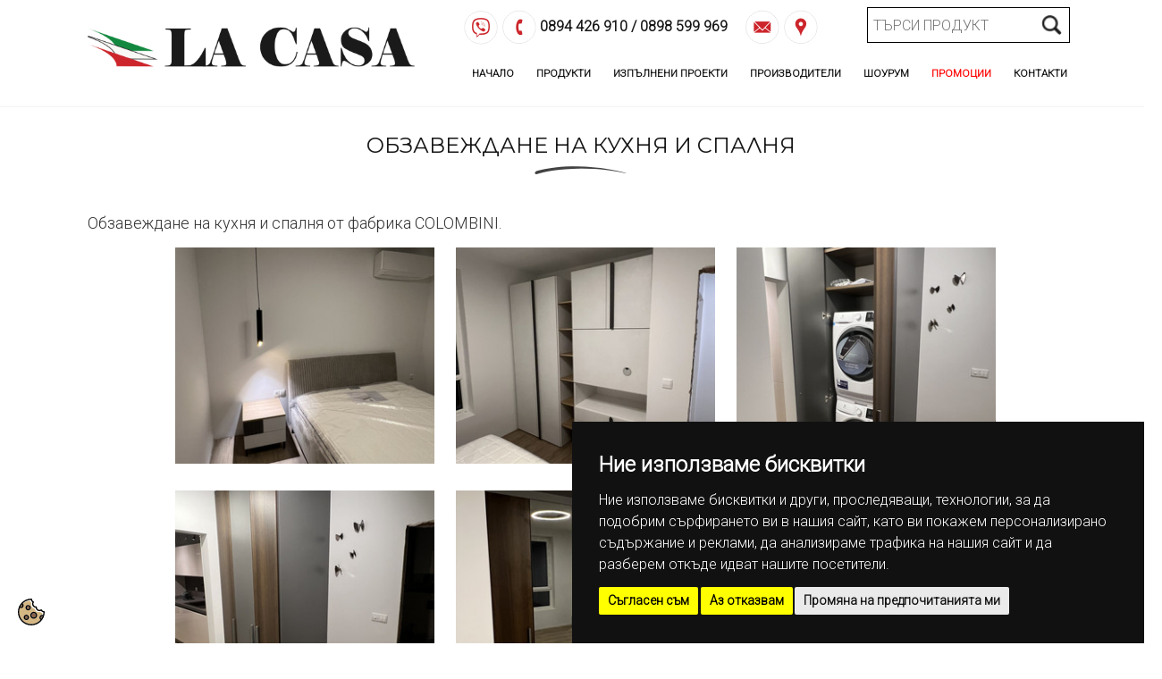

--- FILE ---
content_type: text/html; charset=UTF-8
request_url: https://www.lacasabg.com/bg/projects/obzavezhdane-na-kuhnya-i-spalnq/
body_size: 5998
content:
<!doctype html>
<html lang="bg">
<head>

            <!-- Global site tag (gtag.js) - Google Analytics -->
<script async src="https://www.googletagmanager.com/gtag/js?id=G-SECYPWGMSY"></script>
<script>
    window.dataLayer = window.dataLayer || [];
    function gtag(){dataLayer.push(arguments);}
    gtag('js', new Date());
            gtag('consent', 'default', {
                'ad_storage': 'denied',
                'ad_user_data': 'denied',
                'ad_personalization': 'denied',
                'analytics_storage': 'denied'
            });
    gtag('config', 'G-SECYPWGMSY');
</script>

<!-- Google Tag Manager
<script>(function(w,d,s,l,i){w[l]=w[l]||[];w[l].push({'gtm.start':
        new Date().getTime(),event:'gtm.js'});var f=d.getElementsByTagName(s)[0],
    j=d.createElement(s),dl=l!='dataLayer'?'&l='+l:'';j.async=true;j.src=
    'https://www.googletagmanager.com/gtm.js?id='+i+dl;f.parentNode.insertBefore(j,f);
})(window,document,'script','dataLayer','G-SECYPWGMSY');</script>
End Google Tag Manager -->


<script>
     
    

        
    
</script>
    
    <meta http-equiv="Content-Type" content="text/html; charset=utf-8">

    <title>ОБЗАВЕЖДАНЕ НА КУХНЯ И СПАЛНЯ | LA CASA - Мебели от Италия</title>
    <meta name="description" content="ФАБРИКА COLOMBINI - ИТАЛИЯ" />
    <meta name="keywords" content="" />
    <meta name=viewport content="width=device-width, initial-scale=1" >
    <meta name="robots" content="index,follow" />
    <meta name="csrf-token" content="952223ba407b6c8853a6666270a9a9ade44650e750ba2972cba9a458edcdd235">
    <meta http-equiv="Content-Security-Policy" content="upgrade-insecure-requests">

    <!-- Facebook image -->
            <meta property="og:image" content="/files/actual_images/viber_изображение_2024-01-23_10-46-35-476_868.jpg" />
    
    <!-- bootstrap -->
    <link rel="stylesheet" href="https://maxcdn.bootstrapcdn.com/bootstrap/3.3.7/css/bootstrap.min.css">

    <!-- Menu -->
    <link rel="stylesheet" href="/share/css-menu/mbcsmbmcp.css">
    <link rel="stylesheet" href="/share/js/libs/mmenu/mmenu.css">

    <!-- favicon -->
    <link rel="icon" type="image/png" href="/share/images/site/favicon-16x16.png" sizes="16x16">
    <link rel="icon" type="image/png" href="/share/images/site/favicon-32x32.png" sizes="32x32">
    <link rel="icon" type="image/png" href="/share/images/site/android-192x192.png" sizes="192x192">
    <link rel="apple-touch-icon" href="/share/images/site/apple-touch-icon-180x180.png" sizes="180x180">
    <meta name="msapplication-config" content="/share/images/site/browserconfig.xml">

    <link href="/share/css/lightboxPV.css" rel="stylesheet" />

    <!-- contentbox -->
    <link href="/share/js/libs/contentbox/box/box.css" rel="stylesheet" type="text/css" />
    <link href="/share/css/content-box.css" rel="stylesheet" type="text/css" />

    <!--[if lt IE 9]><script src="https://html5shiv.googlecode.com/svn/trunk/html5.js"></script><![endif]-->



    <!-- alerts -->
    <link rel="stylesheet" href="https://cdnjs.cloudflare.com/ajax/libs/jquery-confirm/3.3.2/jquery-confirm.min.css">

    <!-- lightbox -->
    <link href="/share/css/libs/lightbox/lightbox.css" rel="stylesheet" />

    <!-- custom -->
    <link href="/share/css/style.css" rel="stylesheet" />
    <link href="/share/css/design.css" rel="stylesheet" />
    <link rel="stylesheet" href="/share/css/aos.css" type="text/css" />
    

    

    

            <!-- Facebook Pixel Code -->
<script>
    !function(f,b,e,v,n,t,s)
    {if(f.fbq)return;n=f.fbq=function(){n.callMethod?
        n.callMethod.apply(n,arguments):n.queue.push(arguments)};
        if(!f._fbq)f._fbq=n;n.push=n;n.loaded=!0;n.version='2.0';
        n.queue=[];t=b.createElement(e);t.async=!0;
        t.src=v;s=b.getElementsByTagName(e)[0];
        s.parentNode.insertBefore(t,s)}(window, document,'script',
        'https://connect.facebook.net/en_US/fbevents.js');
    fbq('init', '673024331849681');
    fbq('track', 'PageView');
</script>
<noscript><img height="1" width="1" style="display:none" src="https://www.facebook.com/tr?id=673024331849681&ev=PageView&noscript=1"/></noscript>
<!-- End Facebook Pixel Code -->


<script>
     
        
        </script>
    
</head>



<body itemscope itemtype="http://schema.org/WebPage">
<!-- Cookie Consent -->
<script type="text/javascript" src="/share/js/cookie-consent.js" charset="UTF-8"></script>
<script type="text/javascript" charset="UTF-8">

document.addEventListener('DOMContentLoaded', function () {
cookieconsent.run({"notice_banner_type":"simple","consent_type":"express","palette":"dark","language":"bg","page_load_consent_levels":["strictly-necessary"],"notice_banner_reject_button_hide":false,"preferences_center_close_button_hide":false,"page_refresh_confirmation_buttons":false,"website_name":"www.lacasabg.com",
				   "callbacks": {
                "scripts_specific_loaded": (level) => {
                    switch(level) {
                        case 'targeting':
                            gtag('consent', 'update', {
                                'ad_storage': 'granted',
                                'ad_user_data': 'granted',
                                'ad_personalization': 'granted',
                                'analytics_storage': 'granted'
                            });
                            break;
                    }
                }
            },
            "callbacks_force": true
        });
    });

</script>

<noscript>Cookie consent management tool</noscript>
<!-- End Cookie Consent -->

<div class="cookie_banner"><a href="#" id="open_preferences_center"><img src="/share/images/site/cookie.svg" alt="cookie" width="" height="30"  title="cookie preference"/></a></div>

<!-- Load Facebook SDK for JavaScript -->
<div id="fb-root"></div>
<script>
(function(d, s, id) {
  var js, fjs = d.getElementsByTagName(s)[0];
  if (d.getElementById(id)) return;
  js = d.createElement(s); js.id = id;
  js.src = 'https://connect.facebook.net/en_US/sdk/xfbml.customerchat.js#xfbml=1&version=v2.12&autoLogAppEvents=1';
  fjs.parentNode.insertBefore(js, fjs);
}(document, 'script', 'facebook-jssdk'));

</script>
<!-- Your customer chat code -->
<div class="fb-customerchat"
  attribution=setup_tool
  page_id="360646021420643"
  logged_in_greeting="Здравейте! Как може да Ви помогнем?"
  logged_out_greeting="Здравейте! Как може да Ви помогнем?">
</div>






<div>
<table align="center"width="85%" border="0" cellspacing="0" cellpadding="0">
  <tbody>
    <tr>
      <td width="35%" rowspan="2" valign="middle"><div data-aos="fade-down"><a href="/bg/"><img src="/share/images/site/logo.png" width="95%" vspace="30"  alt="LA CASA - Мебели от Италия" class="grow"/></a></div></td>
      <td>
      
      <table width="100%" border="0" cellspacing="0" cellpadding="0">
  <tbody>
    <tr>
      <td align="center" class="pad5">&nbsp;&nbsp;&nbsp;&nbsp;<a href="viber://contact?number=%2B0035894426910"><img src="/share/images/site/viber.png" alt="" hspace="5"/></a><img src="/share/images/site/phone.png" alt=""/> <strong class="gray_16-1"><a href="tel:+359894426910">0894 426 910</a> /&nbsp;<a href="tel:+359898599969">0898 599 969</a></strong> &nbsp;&nbsp;&nbsp;&nbsp;<img src="/share/images/site/mail.png" alt=""/><img src="/share/images/site/location.png" hspace="5" alt=""/>
      &nbsp;&nbsp;&nbsp;&nbsp;
      </td>
      </td>
      <td align="right" class="pad5">
       <table width="0%" border="0" cellspacing="0" cellpadding="0">
                        <tr>
                            <td valign="middle" width="110" align="center">
                                <form method="GET" action="/bg/search/" novalidate id="search-form">
                                    <label>
                                        <input name="query" type="text" class="form1 gray_16-1" id="textfield2" placeholder="ТЪРСИ ПРОДУКТ"  />
                                    </label>
                                </form></td>
                            <td  valign="top"><input type="image" src="/share/images/site/search.png" width="" class="form1-1"  align="absmiddle" onClick="document.getElementById('search-form').submit();"/></td>
                        </tr>
                    </table>
      </td>
    </tr>
  </tbody>
</table>

      
      </td>
    </tr>
    <tr>
      <td align="right"><div id="mbmcpebul_wrapper" >
    <ul id="mbmcpebul_table" class="mbmcpebul_menulist css_menu">
 <li><div class="buttonbg upp" >НАЧАЛО</div></li>
    <!-- custom home button -->
        <!--<li><div class="arrow buttonbg" style="width: 163px;"><a href="#" class="button_2">ПРОДУКТИ</a></div></li>-->

       <!-- MAIN LEVEL -->
        
        <li class="menu-item-">

        <div class="buttonbg upp" ><a href="/bg/">Начало</a></div>

          <!-- FIRST LEVEL -->
                    </li>
        
        <li class="menu-item-kategorii">

        <div class="buttonbg upp" ><a href="/bg/kategorii/">Продукти</a></div>

          <!-- FIRST LEVEL -->
                        <ul class="gradient_menu gradient113">
                                                                                        <li class="upp"><a href="/bg/kategorii/kuhni/">Кухни </a>
                                            
                    <!-- SECOND LEVEL -->
                                        <ul class="gradient_menu gradient113">
                        
                                                                                                <li ><a href="/bg/kategorii/kuhni/moderno-kuhni/">Moderno </a>
                                                            
                                <!-- Third LEVEL -->
                                                                <ul class="gradient_menu gradient113">
                                                                    </ul>
                                
                            </li>
                        
                                                                                                <li ><a href="/bg/kategorii/kuhni/classico-kuhni/">Classico </a>
                                                            
                                <!-- Third LEVEL -->
                                                                <ul class="gradient_menu gradient113">
                                                                    </ul>
                                
                            </li>
                                            </ul>
                                    </li>
                                                                                        <li class="upp"><a href="/bg/kategorii/dnevni/">Дневни </a>
                                            
                    <!-- SECOND LEVEL -->
                                        <ul class="gradient_menu gradient113">
                                            </ul>
                                    </li>
                                                                                        <li class="upp"><a href="/bg/kategorii/massi/">Маси </a>
                                            
                    <!-- SECOND LEVEL -->
                                        <ul class="gradient_menu gradient113">
                        
                                                                                                <li ><a href="/bg/kategorii/massi/trapezarnii/">Трапезарни </a>
                                                            
                                <!-- Third LEVEL -->
                                                                <ul class="gradient_menu gradient113">
                                                                    </ul>
                                
                            </li>
                        
                                                                                                <li ><a href="/bg/kategorii/massi/holnii/">Холни </a>
                                                            
                                <!-- Third LEVEL -->
                                                                <ul class="gradient_menu gradient113">
                                                                    </ul>
                                
                            </li>
                                            </ul>
                                    </li>
                                                                                        <li class="upp"><a href="/bg/kategorii/stolove/">Столове </a>
                                            
                    <!-- SECOND LEVEL -->
                                        <ul class="gradient_menu gradient113">
                        
                                                                                                <li ><a href="/bg/kategorii/stolove/trapezarni/">Трапезарни </a>
                                                            
                                <!-- Third LEVEL -->
                                                                <ul class="gradient_menu gradient113">
                                                                    </ul>
                                
                            </li>
                        
                                                                                                <li ><a href="/bg/kategorii/stolove/bar-stolove/">Бар Столове </a>
                                                            
                                <!-- Third LEVEL -->
                                                                <ul class="gradient_menu gradient113">
                                                                    </ul>
                                
                            </li>
                                            </ul>
                                    </li>
                                                                                        <li class="upp"><a href="/bg/kategorii/meka-mebel/">Мека Мебел </a>
                                            
                    <!-- SECOND LEVEL -->
                                        <ul class="gradient_menu gradient113">
                        
                                                                                                <li ><a href="/bg/kategorii/meka-mebel/divani/">Дивани </a>
                                                            
                                <!-- Third LEVEL -->
                                                                <ul class="gradient_menu gradient113">
                                                                    </ul>
                                
                            </li>
                        
                                                                                                <li ><a href="/bg/kategorii/meka-mebel/kresla/">Кресла </a>
                                                            
                                <!-- Third LEVEL -->
                                                                <ul class="gradient_menu gradient113">
                                                                    </ul>
                                
                            </li>
                                            </ul>
                                    </li>
                                                                                        <li class="upp"><a href="/bg/kategorii/spalni/">Спални </a>
                                            
                    <!-- SECOND LEVEL -->
                                        <ul class="gradient_menu gradient113">
                        
                                                                                                <li ><a href="/bg/kategorii/spalni/legla/">Легла </a>
                                                            
                                <!-- Third LEVEL -->
                                                                <ul class="gradient_menu gradient113">
                                                                    </ul>
                                
                            </li>
                        
                                                                                                <li ><a href="/bg/kategorii/spalni/garderobi/">Гардероби </a>
                                                            
                                <!-- Third LEVEL -->
                                                                <ul class="gradient_menu gradient113">
                                                                    </ul>
                                
                            </li>
                                            </ul>
                                    </li>
                                                                                        <li class="upp"><a href="/bg/kategorii/osvetitelni-tela/">Осветителни тела </a>
                                            
                    <!-- SECOND LEVEL -->
                                        <ul class="gradient_menu gradient113">
                                            </ul>
                                    </li>
                                                                                
                    <!-- SECOND LEVEL -->
                                        <ul class="gradient_menu gradient113">
                                            </ul>
                                    </li>
                                                                                        <li class="upp"><a href="/bg/kategorii/detski-stai/">Детски  стаи </a>
                                            
                    <!-- SECOND LEVEL -->
                                        <ul class="gradient_menu gradient113">
                        
                                                                                                <li ><a href="/bg/kategorii/detski-stai/detski_stai/">Детски  стаи </a>
                                                            
                                <!-- Third LEVEL -->
                                                                <ul class="gradient_menu gradient113">
                                                                    </ul>
                                
                            </li>
                        
                                                                                                <li ><a href="/bg/kategorii/detski-stai/yunosheski-stai/">Юношески Стаи </a>
                                                            
                                <!-- Third LEVEL -->
                                                                <ul class="gradient_menu gradient113">
                                                                    </ul>
                                
                            </li>
                        
                                                                                        
                                <!-- Third LEVEL -->
                                                                <ul class="gradient_menu gradient113">
                                                                    </ul>
                                
                            </li>
                                            </ul>
                                    </li>
                                                                                        <li class="upp"><a href="/bg/kategorii/gradina/">Градина </a>
                                            
                    <!-- SECOND LEVEL -->
                                        <ul class="gradient_menu gradient113">
                        
                                                                                                <li ><a href="/bg/kategorii/gradina/gradinski-stolove/">Градински столове </a>
                                                            
                                <!-- Third LEVEL -->
                                                                <ul class="gradient_menu gradient113">
                                                                    </ul>
                                
                            </li>
                        
                                                                                                <li ><a href="/bg/kategorii/gradina/gradinski-kresla/">Градински кресла </a>
                                                            
                                <!-- Third LEVEL -->
                                                                <ul class="gradient_menu gradient113">
                                                                    </ul>
                                
                            </li>
                        
                                                                                                <li ><a href="/bg/kategorii/gradina/gradinski-divani/">Градински дивани </a>
                                                            
                                <!-- Third LEVEL -->
                                                                <ul class="gradient_menu gradient113">
                                                                    </ul>
                                
                            </li>
                        
                                                                                                <li ><a href="/bg/kategorii/gradina/gradinski-lyulki/">Градински люлки </a>
                                                            
                                <!-- Third LEVEL -->
                                                                <ul class="gradient_menu gradient113">
                                                                    </ul>
                                
                            </li>
                        
                                                                                                <li ><a href="/bg/kategorii/gradina/gradinski-legla/">Градински легла </a>
                                                            
                                <!-- Third LEVEL -->
                                                                <ul class="gradient_menu gradient113">
                                                                    </ul>
                                
                            </li>
                                            </ul>
                                    </li>
                                                                                        <li class="upp"><a href="/bg/kategorii/bani/">Бани </a>
                                            
                    <!-- SECOND LEVEL -->
                                        <ul class="gradient_menu gradient113">
                                            </ul>
                                    </li>
                                                                                
                    <!-- SECOND LEVEL -->
                                        <ul class="gradient_menu gradient113">
                                            </ul>
                                    </li>
                                                                                
                    <!-- SECOND LEVEL -->
                                        <ul class="gradient_menu gradient113">
                                            </ul>
                                    </li>
                                                                                        <li class="upp"><a href="/bg/kategorii/aksesoari/">Аксесоари </a>
                                            
                    <!-- SECOND LEVEL -->
                                        <ul class="gradient_menu gradient113">
                                            </ul>
                                    </li>
                                                                                        <li class="upp"><a href="/bg/kategorii/konzoli-i-byufeti/">Конзоли и бюфети </a>
                                            
                    <!-- SECOND LEVEL -->
                                        <ul class="gradient_menu gradient113">
                                            </ul>
                                    </li>
                                                                                        <li class="upp"><a href="/bg/kategorii/promocia/">Промоции </a>
                                            
                    <!-- SECOND LEVEL -->
                                        <ul class="gradient_menu gradient113">
                                            </ul>
                                    </li>
                            </ul>
                    </li>
        
        <li class="menu-item-projects">

        <div class="buttonbg upp" ><a href="/bg/projects/">Изпълнени Проекти</a></div>

          <!-- FIRST LEVEL -->
                    </li>
        
        <li class="menu-item-proizvoditeli">

        <div class="buttonbg upp" ><a href="/bg/proizvoditeli/">Производители</a></div>

          <!-- FIRST LEVEL -->
                    </li>
        
        <li class="menu-item-shourum">

        <div class="buttonbg upp" ><a href="/bg/shourum/">Шоурум</a></div>

          <!-- FIRST LEVEL -->
                    </li>
        
        <li class="menu-item-kategorii/promocia">

        <div class="buttonbg upp" ><a href="/bg/kategorii/promocia/"><span style='color:red'>Промоции</span></a></div>

          <!-- FIRST LEVEL -->
                    </li>
        
        <li class="menu-item-contacts">

        <div class="buttonbg upp" ><a href="/bg/contacts/">Контакти</a></div>

          <!-- FIRST LEVEL -->
                    </li>
            </ul>
</div>
</td>
    </tr>
  </tbody>
</table>


<img src="/share/images/site/grayline.png" width="100%" height="2" alt="" vspace=""/></div>







<table width="85%" border="0" align="center" cellpadding="2" cellspacing="3">
    <tr>
        <td align="center" valign="top">
            <h1 class="gray_24">ОБЗАВЕЖДАНЕ НА КУХНЯ И СПАЛНЯ<br>
<img src="/share/images/site/line.png"  vspace="0" align="absmiddle" /></h1><br />
            <div style="text-align:justify">
                Обзавеждане на кухня и спалня от фабрика COLOMBINI.&nbsp;
            </div>
<table width="100%" cellspacing="0" cellpadding="0">
  <tbody>
    <tr>
      <td align="center">
                  <div style="display:inline-block; width:310px; height: auto; vertical-align: top;padding: 10px; ">      

           <div data-aos="zoom-in" >     <a data-lightbox="slider4" href="/phpThumb/phpThumb.php?w=1280&h=960&q=90&src=/files/actual_images/viber_изображение_2024-01-23_10-46-35-476_868.jpg" title="" target="_blank" >  <img src="/phpThumb/phpThumb.php?w=300&h=250&zc=1&q=90&src=/files/actual_images/viber_изображение_2024-01-23_10-46-35-476_868.jpg" class="grow" vspace="5" hspace="5" /></a></div>
         </div>
                      <div style="display:inline-block; width:310px; height: auto; vertical-align: top;padding: 10px; ">      

           <div data-aos="zoom-in" >     <a data-lightbox="slider4" href="/phpThumb/phpThumb.php?w=1280&h=960&q=90&src=/files/actual_images/viber_изображение_2024-01-23_10-46-35-996_618.jpg" title="" target="_blank" >  <img src="/phpThumb/phpThumb.php?w=300&h=250&zc=1&q=90&src=/files/actual_images/viber_изображение_2024-01-23_10-46-35-996_618.jpg" class="grow" vspace="5" hspace="5" /></a></div>
         </div>
                      <div style="display:inline-block; width:310px; height: auto; vertical-align: top;padding: 10px; ">      

           <div data-aos="zoom-in" >     <a data-lightbox="slider4" href="/phpThumb/phpThumb.php?w=1280&h=960&q=90&src=/files/actual_images/viber_изображение_2024-01-23_10-46-36-920_616.jpg" title="" target="_blank" >  <img src="/phpThumb/phpThumb.php?w=300&h=250&zc=1&q=90&src=/files/actual_images/viber_изображение_2024-01-23_10-46-36-920_616.jpg" class="grow" vspace="5" hspace="5" /></a></div>
         </div>
                      <div style="display:inline-block; width:310px; height: auto; vertical-align: top;padding: 10px; ">      

           <div data-aos="zoom-in" >     <a data-lightbox="slider4" href="/phpThumb/phpThumb.php?w=1280&h=960&q=90&src=/files/actual_images/viber_изображение_2024-01-23_10-46-36-542_655.jpg" title="" target="_blank" >  <img src="/phpThumb/phpThumb.php?w=300&h=250&zc=1&q=90&src=/files/actual_images/viber_изображение_2024-01-23_10-46-36-542_655.jpg" class="grow" vspace="5" hspace="5" /></a></div>
         </div>
                      <div style="display:inline-block; width:310px; height: auto; vertical-align: top;padding: 10px; ">      

           <div data-aos="zoom-in" >     <a data-lightbox="slider4" href="/phpThumb/phpThumb.php?w=1280&h=960&q=90&src=/files/actual_images/viber_изображение_2024-01-23_10-46-37-459_288.jpg" title="" target="_blank" >  <img src="/phpThumb/phpThumb.php?w=300&h=250&zc=1&q=90&src=/files/actual_images/viber_изображение_2024-01-23_10-46-37-459_288.jpg" class="grow" vspace="5" hspace="5" /></a></div>
         </div>
                      <div style="display:inline-block; width:310px; height: auto; vertical-align: top;padding: 10px; ">      

           <div data-aos="zoom-in" >     <a data-lightbox="slider4" href="/phpThumb/phpThumb.php?w=1280&h=960&q=90&src=/files/actual_images/viber_изображение_2024-01-23_10-46-37-979_444.jpg" title="" target="_blank" >  <img src="/phpThumb/phpThumb.php?w=300&h=250&zc=1&q=90&src=/files/actual_images/viber_изображение_2024-01-23_10-46-37-979_444.jpg" class="grow" vspace="5" hspace="5" /></a></div>
         </div>
                  
      </td>
    </tr>
  </tbody>
</table>

          

            <br /><br />
            <div align="center" class="btn btn-danger btn-lg white_16"><a href="/bg/projects/">Всички проекти</a></div><br><br /><br>


            <div class="row">
                                <div class="col-md-3">
                    <a href="/bg/projects/tsyalostno-obzavezhdane-na-zhilishte/" title="">
                        <img src="/phpThumb/phpThumb.php?w=300&h=250&zc=1&q=90&src=/files/actual_images/26_327.jpg" vspace="5" hspace="5" class="grow" /><br />
                     <span class="gray_18">   ЦЯЛОСТНО ОБЗАВЕЖДАНЕ НА ЖИЛИЩЕ</span>
                    </a>
                </div>
                                <div class="col-md-3">
                    <a href="/bg/projects/obzavezhdane-na-kuhnya-i-dnevna/" title="">
                        <img src="/phpThumb/phpThumb.php?w=300&h=250&zc=1&q=90&src=/files/actual_images/1_202.jpg" vspace="5" hspace="5" class="grow" /><br />
                     <span class="gray_18">   ОБЗАВЕЖДАНЕ НА КУХНЯ И ДНЕВНА</span>
                    </a>
                </div>
                                <div class="col-md-3">
                    <a href="/bg/projects/obzavezhdane-na-kyhnya/" title="">
                        <img src="/phpThumb/phpThumb.php?w=300&h=250&zc=1&q=90&src=/files/actual_images/39_303.jpg" vspace="5" hspace="5" class="grow" /><br />
                     <span class="gray_18">   ОБЗАВЕЖДАНЕ НА КУХНЯ</span>
                    </a>
                </div>
                                <div class="col-md-3">
                    <a href="/bg/projects/obzavezhdane-na-kuhnq-i-dnevna/" title="">
                        <img src="/phpThumb/phpThumb.php?w=300&h=250&zc=1&q=90&src=/files/actual_images/viber_изображение_2024-05-20_16-26-44-886_465.jpg" vspace="5" hspace="5" class="grow" /><br />
                     <span class="gray_18">   ОБЗАВЕЖДАНЕ НА КУХНЯ И ДНЕВНА</span>
                    </a>
                </div>
                            </div><br>
<br>

        </td>
    </tr>
</table>






<div align="center" class="bgr3">

<table width="85%" align="center" border="0" cellspacing="0" cellpadding="0">
  <tbody>
    <tr>
      <td width="33%" valign="middle" align="center"><img src="/share/images/site/logo-footer.png" vspace="10" width="70%" height="" alt=""/><br>
<div align="center" class="white_16">гр. Варна, бул. &ldquo;Цар Освободител&rdquo; №164<br />
<a href="tel:+359894426910">0894 426 910</a> /&nbsp;<a href="tel:+359898599969">0898 599 969</a><br />
<a class="moz-txt-link-abbreviated" href="mailto:showroom@lacasabg.com">showroom@lacasabg.com</a><br>
  <a href="https://www.facebook.com/%D0%9C%D0%B5%D0%B1%D0%B5%D0%BB%D0%B5%D0%BD-%D1%81%D0%B0%D0%BB%D0%BE%D0%BD-La-Casa-%D0%92%D0%B0%D1%80%D0%BD%D0%B0-360646021420643/" target="_blank"><img src="/share/images/site/fb.png" width="39" height="39" alt="" vspace="5"/></a><a href="https://www.instagram.com/showroom_lacasa/" target="_blank"><img src="/share/images/site/instagram.png" hspace="5"  v="5" width="39" height="39" alt=""/></a></div></td>
      <td width="25%" valign="top"><span class="white_16">
      <strong>МЕНЮ</strong><br>
      <a href="/bg/">Начало</a><br>
      <a href="/bg/za-nas/">За нас</a><br>
      <a href="/bg/contacts/">Контакти</a><br>
<br>
<strong>ПОЛЕЗНО</strong><br>
<a href="/bg/brand/">Производители</a><br>
<a href="/bg/blog/">Блог</a><br>
<a href="/bg/projects/">Изпълнени проекти</a> </span>  </td>
      <td width="%" valign="top"><span class="white_16">
      <strong>КАТЕГОРИИ</strong><br>
<table width="100%" border="0" cellspacing="0" cellpadding="0">
  <tbody>
    <tr>
      <td valign="top"><span class="white_16">
      <a href="/bg/kategorii/aksesoari/">Аксесоари</a><br>
      <a href="/bg/kategorii/bani/">Бани</a><br>
      <a href="/bg/kategorii/gradina/">Градински мебели</a><br>
      <a href="/bg/kategorii/detski-stai/">Детски и юношески стаи</a><br>
<a href="/bg/kategorii/divani/">Дивани</a><br>
<a href="/bg/kategorii/kuhni/">Кухни</a> </span> </td>
      <td valign="top"><span class="white_16">
      <a href="/bg/kategorii/osvetitelni-tela/">Осветителни тела</a><br>
      <a href="/bg/kategorii/ofis/">Офиси</a><br>
      <a href="/bg/kategorii/spalni/">Спални</a><br>
      <a href="/bg/kategorii/stolove/">Столове</a><br>
      <a href="/bg/kategorii/massi/">Трапезарни маси</a><br>
<a href="/bg/promo/">ПРОМОЦИИ</a> </span>   </td>
    </tr>
  </tbody>
</table>
</span>
      </td>
    </tr>
  </tbody>
</table>


  <br /><br>

  <div class=" white_16"><strong>2026 La Casa</strong>, Всички права запазени. <a href="/bg/privacy/" target="_blank"> Политика за защита на личните данни</a>

</div>
</div>


<script>
    
    // var base_url = "/bg";
    const lang_code = "bg";
    const currency_symbol = "лв.";
    
</script>

<!-- jquery -->
<script src="/share/js/libs/jquery/jquery-3.3.1.min.js"></script>
<script src="//code.jquery.com/ui/1.12.1/jquery-ui.js"></script>

<script src="https://maxcdn.bootstrapcdn.com/bootstrap/3.3.7/js/bootstrap.min.js"></script>

<!-- allerts -->
<script src="https://cdnjs.cloudflare.com/ajax/libs/jquery-confirm/3.3.2/jquery-confirm.min.js"></script>

<!-- lightbox -->
<script src="/share/js/libs/lightbox/lightbox.js"></script>

<script src="/share/css-menu/mbjsmbmcp.js"></script>
<script src="/share/js/instant.page.2.js" async></script>
<script src="/share/js/site.js" is_desktop=1></script>

<script src="/share/js/shop.js"></script>

<script src="/share/js/aos.js"></script>
<script src="/share/js/libs/contentbox/box/box.js" type="text/javascript"></script>

<script>
    
    AOS.init({
        duration: 1300,
    })
    
</script>



</body>

</html>


--- FILE ---
content_type: text/css
request_url: https://www.lacasabg.com/share/css-menu/mbcsmbmcp.css
body_size: 2395
content:
/* Created with Easy CSS Menu */

#mbmcpebul_wrapper {
  padding: 0;
  border-style: solid;
  border-color: transparent;
  border-width: 0;
  border-radius: 0;
  background-color: transparent;
  box-shadow: none;
  border-collapse: separate;
  font-size: 0;
  line-height: 0;
}

#mbmcpebul_wrapper.quirks {
  margin-bottom: 7px;
  margin-right: 7px;
}

#mbmcpebul_wrapper.quirks #mbmcpebul_table ul li {
  width: 100%;
}

#mbmcpebul_table {
  margin: 0px;
  margin-bottom: -7px;
  margin-right: -7px;
  padding: 0;
  line-height: 0px;
  font-size: 0px;
  display: inline-block;
  width: auto;
}

#mbmcpebul_table li a {
  line-height: 21px;
  font-size: 0.9vw;
  font-family: Roboto,sans-serif;
  text-decoration: none;
  color: #121212;
  font-style: normal;
  font-weight: bold;
  padding: 6px;
  display: block;
  cursor: pointer;
  white-space: nowrap;
  -webkit-tap-highlight-color: rgba(0,0,0,0);
}

#mbmcpebul_table li div.buttonbg {
  height: 33px;
  width: 192px;
  line-height: 0;
  background-color: transparent;
  border-style: solid;
  border-color: transparent;
  border-width: 3px;
  border-radius: 0;
  padding: 0;
  box-shadow: none;
  text-align: center;
}

#mbmcpebul_table li:hover div.buttonbg a, #mbmcpebul_table li.expanded a.topitem, #mbmcpebul_table li.active a.topitem,
#mbmcpebul_table li.itemhot a.topitem, #mbmcpebul_table li a:hover {
  color: #333333;
  font-style: normal;
  font-weight: bold;
  text-decoration: none;
  background-image:url(../images/site/redline.png);
  background-position:bottom;
  background-repeat: repeat-x;
}


#mbmcpebul_table li.expanded div.buttonbg, #mbmcpebul_table li.active div.buttonbg, #mbmcpebul_table li.itemhot div.buttonbg, #mbmcpebul_table li:hover div.buttonbg {
  background-color: transparent;
  box-shadow: none;
}

#mbmcpebul_table li.expanded div.buttonbg, #mbmcpebul_table li.active div.buttonbg, #mbmcpebul_table li.itemhot div.buttonbg, #mbmcpebul_table li:hover div.buttonbg {
  border-color: transparent;
}

#mbmcpebul_table ul li a {
  color: #333333;
  font-family: Roboto,sans-serif;
  font-size: 0.9vw;
  line-height: 21px;
  font-style: normal;
  font-weight: bold;
  text-decoration: none;
  display: block;
  vertical-align: middle;
  white-space: nowrap;
  -webkit-tap-highlight-color: rgba(0,0,0,0);
}

#mbmcpebul_table ul li:hover > a {
  color: #CC252B;
  font-family: Roboto,sans-serif;
  font-size: 18px;
  font-style: normal;
  font-weight: bold;
  text-decoration: none;
  background-image: none !important;

}

#mbmcpebul_table ul li.subexpanded a.subexpanded, #mbmcpebul_table ul li.subitemhot a.subitemhot, #mbmcpebul_table ul li a:hover {
  color: #CC252B;
  font-family: Roboto,sans-serif;
  font-size: 0.9vw;
  font-style: normal;
  font-weight: bold;
  text-decoration: none;

}

#mbmcpebul_table ul li:hover, #mbmcpebul_table ul li.subexpanded, #mbmcpebul_table ul li.subitemhot {
  border-color: transparent;
  background-color: #FFFFFF;
  box-shadow: none;

}

#mbmcpebul_table ul {
  margin: 0;
  border-style: solid;
  border-color: #D7D7D7;
  border-width: 1px;
  padding: 0;
  background: transparent;
  font-size: 0;
  border-radius: 0;
}

#mbmcpebul_table ul li a {
  padding: 8px 16px 8px 14px;
  text-align: left;
}

#mbmcpebul_table ul li.separator {
  padding: 8px;
  cursor: default;
  background: none;
  box-shadow: none;
  border-width: 0;
}

#mbmcpebul_table ul li.separator div {
  border-top: 1px solid #9D9DA1;
  font-size: 0px;
}

#mbmcpebul_table ul li {
  border-style: solid;
  border-color: transparent;
  border-width: 0;
  height: auto;
  width: auto;
  text-align: left;
  line-height: 0;
  font-size: 0;
  cursor: pointer;
  float: none;
  margin: 0 0 0px 0;
  border-radius: 0;
  padding: 0;
  box-shadow: none;
  background-color: transparent;
  display: block;
}


#mbmcpebul_table ul {
  box-shadow: 1px 1px 5px -1px #333333;
}

#mbmcpebul_table a img {
  border: none;
}

#mbmcpebul_table li {
  list-style: none;
  float: left;
  margin: 0px 7px 7px 0px;
  padding: 0;
  float: left;
  display: inline-block;
}

#mbmcpebul_table.css_menu li {
  position: relative;
}

#mbmcpebul_table.css_menu ul li:hover > ul {
  opacity: 1;
}

#mbmcpebul_table.css_menu li:hover > ul {
  top: 100%;
  left: 0;
  right: auto;
  opacity: 1;
}

#mbmcpebul_table.css_menu ul li:hover > ul {
  top: -1px;
  left: 100%;
  right: auto;
}

#mbmcpebul_table.css_menu ul {
  transition-duration: 0.3s;
  -webkit-transition-duration: 0.3s;
  -moz-transition-duration: 0.3s;
  -ms-transition-duration: 0.3s;
  transition-property:opacity;
  -webkit-transition-property:opacity;
  -moz-transition-property:opacity;
  -ms-transition-property:opacity;
  opacity: 0;
}

#mbmcpebul_table ul {
  position: absolute;
  top:-99999px;
  z-index: 4000;
}

#mbmcpebul_table ul ul {
  position: absolute;
  z-index: 5000;
}

#mbmcpebul_table .submenu_arrow {
  margin-left: 8px;
}


@media screen and (max-width: 500px) {
  #mbmcpebul_wrapper:not(.scripted) {
    text-align: center;
  }

  #mbmcpebul_wrapper:not(.scripted) #mbmcpebul_table li {
    float: none;
    vertical-align: top;
  }
}

#mbmcpebul_wrapper.centeritems {
  text-align: center;
}

#mbmcpebul_wrapper.centeritems #mbmcpebul_table li {
  float: none;
  vertical-align: top;
}



/* Burger menu CSS */



#mbmcpebul_table_burger {
  margin: 0px;
  margin-bottom: -7px;
  margin-right: -7px;
  padding: 0;
  line-height: 0px;
  font-size: 0px;
  width: 100%;
  -webkit-tap-highlight-color: rgba(0,0,0,0);
}

#mbmcpebul_table_burger li a {
  line-height: 21px;
  font-size: 15px;
  font-family: Roboto,sans-serif;
  text-decoration: none;
  color: #121212;
  font-style: normal;
  font-weight: bold;
  padding: 6px;
  display: block;
  cursor: pointer;
  white-space: nowrap;
  -webkit-tap-highlight-color: rgba(0,0,0,0);
}

#mbmcpebul_table_burger li div.buttonbg {
  height: 33px;
  width: 100%;
  line-height: 0;
  background-color: transparent;
  border-style: solid;
  border-color: transparent;
  border-width: 6px;
  border-radius: 0;
  padding: 0;
  box-shadow: none;
  text-align: left;
}

#mbmcpebul_table_burger li:hover div.buttonbg a, #mbmcpebul_table_burger li.expanded a.topitem, #mbmcpebul_table_burger li.active a.topitem,
#mbmcpebul_table_burger li.itemhot a.topitem, #mbmcpebul_table_burger li a:hover {
  color: #CC252B;
  font-style: normal;
  font-weight: bold;
  text-decoration: none;
}


#mbmcpebul_table_burger li.expanded div.buttonbg, #mbmcpebul_table_burger li.active div.buttonbg, #mbmcpebul_table_burger li.itemhot div.buttonbg, #mbmcpebul_table_burger li.subitemhot div.buttonbg, #mbmcpebul_table_burger li div.buttonbg:hover {
  background-color: transparent;
  box-shadow: none;
}

#mbmcpebul_table_burger li.expanded div.buttonbg, #mbmcpebul_table_burger li.active div.buttonbg, #mbmcpebul_table_burger li.itemhot div.buttonbg, #mbmcpebul_table_burger li.subitemhot div.buttonbg, #mbmcpebul_table_burger li div.buttonbg:hover {
  border-color: transparent;
}

#mbmcpebul_table_burger ul li a {
  color: #333333;
  font-family: Roboto,sans-serif;
  font-size: 15px;
  line-height: 21px;
  font-style: normal;
  font-weight: bold;
  text-decoration: none;
  display: block;
  vertical-align: middle;
  white-space: nowrap;
  -webkit-tap-highlight-color: rgba(0,0,0,0);
}

#mbmcpebul_table_burger ul li:hover > a {
  color: #CC252B;
  font-family: Roboto,sans-serif;
  font-size: 15px;
  font-style: normal;
  font-weight: bold;
  text-decoration: none;
}

#mbmcpebul_table_burger ul li.subexpanded a.subexpanded, #mbmcpebul_table_burger ul li.subitemhot a.subitemhot, #mbmcpebul_table_burger ul li a:hover {
  color: #CC252B;
  font-family: Roboto,sans-serif;
  font-size: 15px;
  font-style: normal;
  font-weight: bold;
  text-decoration: none;
}

#mbmcpebul_table_burger ul li:hover > a, #mbmcpebul_table_burger ul li.subexpanded > a, #mbmcpebul_table_burger ul li.subitemhot > a {
  border-color: transparent;
  background-color: #FFFFFF;
  box-shadow: none;
}

#mbmcpebul_table_burger ul {
  margin: 0;
  border-style: solid;
  border-color: #D7D7D7;
  border-width: 1px;
  padding: 0;
  background: transparent;
  font-size: 0;
  border-radius: 0;
  z-index: 5000;
}

#mbmcpebul_table_burger ul li a {
  border-style: solid;
  border-color: transparent;
  border-width: 0;
  background-color: transparent;
  padding: 8px 16px 8px 14px;
  box-shadow: none;
  border-radius: 0;
  text-align: left;
}

#mbmcpebul_table_burger ul li.separator {
  padding: 8px;
  cursor: default;
  background: none;
  box-shadow: none;
  border-width: 0;
}

#mbmcpebul_table_burger ul li.separator div {
  border-top: 1px solid #9D9DA1;
  font-size: 0px;
}

#mbmcpebul_table_burger ul li {
  height: auto;
  width: auto;
  text-align: left;
  line-height: 0;
  font-size: 0;
  cursor: pointer;
  float: none;
  margin: 0 0 0px 0;
  padding: 0;
  display: block;
}


#mbmcpebul_table_burger ul {
  box-shadow: 1px 1px 5px -1px #333333;
}

#mbmcpebul_table_burger a img {
  border: none;
}

#mbmcpebul_table_burger li {
  list-style: none;
  margin: 0px 7px 7px 0px;
  padding: 0;
  display: inline-block;
}

#mbmcpebul_table_burger li.hamburger_button {
  float: none;
  width: 100%;
}

#mbmcpebul_table_burger.css_menu li:hover > ul {
  /*opacity: 1;*/
}

#mbmcpebul_table_burger.css_menu ul {
  transition-duration: 0;
  -webkit-transition-duration: 0;
  -moz-transition-duration: 0;
  -ms-transition-duration: 0;
  transition-property:opacity;
  -webkit-transition-property:opacity;
  -moz-transition-property:opacity;
  -ms-transition-property:opacity;
/*  opacity: 0;*/
}




#mbmcpebul_table_burger ul ul {
  position: static;
  z-index: auto;
  background: none;
  border: none;
  padding-right: 0;
  padding-left: 0;
  padding-bottom: 0;
  padding-top: 0px;
  box-shadow: none;
}

#mbmcpebul_table_burger .mb_burger_top_level {
  position: absolute !important;
  top: 0 !important;
  left: 0 !important;
  min-width: 300px;  
  z-index: 4000;
}

#mbmcpebul_table_burger ul li > a {
    position: relative;
}

#mbmcpebul_table_burger ul li > a > div.with_arrow {
    position: absolute;
    top: 0;
    left: 0;
    bottom: 0;
    right: 0;
}

#mbmcpebul_table_burger li.hamburger_button > div {
  position: relative;
}

#mbmcpebul_table_burger li.hamburger_button > div a {
  position: absolute;
  top: 0;
  left: 0;
  bottom: 0;
  right: 0;
}

#mbmcpebul_table_burger div.hamburger-topmenu-icon {
  display: inline-block;  
  vertical-align: middle;
}

#mbmcpebul_table_burger > li > ul.slide-in {
    animation: mbmcpebul_table-slide-in 0.5s forwards;
    -webkit-animation: mbmcpebul_table-slide-in 0.2s forwards;
}

#mbmcpebul_table_burger > li > ul.slide-out {
    animation: mbmcpebul_table-slide-out 0.5s forwards;
    -webkit-animation: mbmcpebul_table-slide-out 0.1s forwards;
}
    
@keyframes mbmcpebul_table-slide-in {
    0% { transform: translateX(-100%); }
    100% { transform: translateX(0%); }
}

@-webkit-keyframes mbmcpebul_table-slide-in {
    0% { -webkit-transform: translateX(-100%); }
    100% { -webkit-transform: translateX(0%); }
}
    
@keyframes mbmcpebul_table-slide-out {
    0% { transform: translateX(0%); }
    100% { transform: translateX(-100%); }
}

@-webkit-keyframes mbmcpebul_table-slide-out {
    0% { -webkit-transform: translateX(0%); }
    100% { -webkit-transform: translateX(-100%); }
}#mbmcpebul_table a.with_img_4 span.img_4x5, .mbmcpebul_menulist span.img_4x5 { 
  width: 4px; 
  height: 5px; 
  display: inline-block; 
  vertical-align: middle; 
}

#mbmcpebul_table li:hover > a span.img_4x5, #mbmcpebul_table li.subexpanded > a span.img_4x5 { 
  background-position: 0 -5px; 
} 

#mbmcpebul_table div.arrow { 
  background-image: url(ebab_mbmcp_d.png); 
  background-repeat: no-repeat; 
  background-position: right center; 
  height: 100%; 
} 

#mbmcpebul_table li:hover div.arrow, #mbmcpebul_table li.active div.arrow, #mbmcpebul_table li.expanded div.arrow, #mbmcpebul_table li.itemhot div.arrow { 
  background-image: url(ebab_mbmcp_d2.png); 
} 

#mbmcpebul_table ul li a.with_arrow, #mbmcpebul_table_burger ul li a div.with_arrow { 
  background-image: url(ebab_mbmcp_c.png); 
  background-repeat: no-repeat; 
  background-position: right center; 
  padding-right: 20px; 
} 

#mbmcpebul_table ul li a.with_arrow:hover, #mbmcpebul_table ul li:hover > a.with_arrow, #mbmcpebul_table ul li.subexpanded > a.with_arrow, 
#mbmcpebul_table_burger ul li a:hover div.with_arrow, #mbmcpebul_table_burger ul li:hover > a div.with_arrow, #mbmcpebul_table_burger ul li.subexpanded > a div.with_arrow { 
  background-image: url(ebab_mbmcp_c2.png); 
} 

#mbmcpebul_table_burger li.hamburger_button a div.hamburger_icon { 
  background-image: url('data:image/svg+xml;charset=utf-8,%3C?xml%20version=%221.0%22%20encoding=%22UTF-8%22%20standalone=%22no%22?%3E%20%3Csvg%20%20%20%20xmlns:dc=%22http://purl.org/dc/elements/1.1/%22%20%20%20%20xmlns:cc=%22http://creativecommons.org/ns%23%22%20%20%20%20xmlns:rdf=%22http://www.w3.org/1999/02/22-rdf-syntax-ns%23%22%20%20%20%20xmlns:svg=%22http://www.w3.org/2000/svg%22%20%20%20%20xmlns=%22http://www.w3.org/2000/svg%22%20%20%20%20xml:space=%22preserve%22%20%20%20%20viewBox=%220%200%2024%2024%22%20%20%20%20version=%221.0%22%20%20%20%20id=%22Layer_1%22%20%20%20%20enable-background=%22new%200%200%2024%2024%22%3E%3Cpath%20%20%20%20%20%20d=%22M%202,18%20H%2022%20M%202,6%20H%2022%20M%202,12%20h%2020%22%20%20%20%20%20%20style=%22fill:none;stroke:%23121212;stroke-width:2;stroke-miterlimit:10%22%20%20%20%20%20%20id=%22line6%22%20/%3E%3C/svg%3E%20'); 
  position: absolute; 
  top: 0; 
  left: 9px; 
  width: 27px; 
  bottom: 0; 
  background-repeat: no-repeat; 
  background-position: left center; 
} 
#mbmcpebul_table_burger li.hamburger_button a:hover div.hamburger_icon, #mbmcpebul_table_burger li.hamburger_button.expanded a div.hamburger_icon, #mbmcpebul_table_burger li.hamburger_button.itemhot a div.hamburger_icon { 
  background-image: url('data:image/svg+xml;charset=utf-8,%3C?xml%20version=%221.0%22%20encoding=%22UTF-8%22%20standalone=%22no%22?%3E%20%3Csvg%20%20%20%20xmlns:dc=%22http://purl.org/dc/elements/1.1/%22%20%20%20%20xmlns:cc=%22http://creativecommons.org/ns%23%22%20%20%20%20xmlns:rdf=%22http://www.w3.org/1999/02/22-rdf-syntax-ns%23%22%20%20%20%20xmlns:svg=%22http://www.w3.org/2000/svg%22%20%20%20%20xmlns=%22http://www.w3.org/2000/svg%22%20%20%20%20xml:space=%22preserve%22%20%20%20%20viewBox=%220%200%2024%2024%22%20%20%20%20version=%221.0%22%20%20%20%20id=%22Layer_1%22%20%20%20%20enable-background=%22new%200%200%2024%2024%22%3E%3Cpath%20%20%20%20%20%20d=%22M%202,18%20H%2022%20M%202,6%20H%2022%20M%202,12%20h%2020%22%20%20%20%20%20%20style=%22fill:none;stroke:%23CC252B;stroke-width:2;stroke-miterlimit:10%22%20%20%20%20%20%20id=%22line6%22%20/%3E%3C/svg%3E%20'); 
} 
#mbmcpebul_table_burger div.hamburger_close_button { 
  position: relative; 
  width: 21px; 
  height: 21px; 
  background-image: url('data:image/svg+xml;charset=utf-8,%3C?xml%20version=%221.0%22%20encoding=%22UTF-8%22%20standalone=%22no%22?%3E%20%3Csvg%20%20%20%20xmlns:dc=%22http://purl.org/dc/elements/1.1/%22%20%20%20%20xmlns:cc=%22http://creativecommons.org/ns%23%22%20%20%20%20xmlns:rdf=%22http://www.w3.org/1999/02/22-rdf-syntax-ns%23%22%20%20%20%20xmlns:svg=%22http://www.w3.org/2000/svg%22%20%20%20%20xmlns=%22http://www.w3.org/2000/svg%22%20%20%20%20xml:space=%22preserve%22%20%20%20%20viewBox=%220%200%2024%2024%22%20%20%20%20version=%221.0%22%20%20%20%20id=%22Layer_1%22%20%20%20%20enable-background=%22new%200%200%2024%2024%22%3E%3Cpath%20style=%22stroke:%23333333;fill:%23333333;%22%20d=%22M23.954%2021.03l-9.184-9.095%209.092-9.174-2.832-2.807-9.09%209.179-9.176-9.088-2.81%202.81%209.186%209.105-9.095%209.184%202.81%202.81%209.112-9.192%209.18%209.1z%22/%3E%3C/svg%3E%20'); 
} 
#mbmcpebul_table_burger a:hover div.hamburger_close_button { 
  background-image: url('data:image/svg+xml;charset=utf-8,%3C?xml%20version=%221.0%22%20encoding=%22UTF-8%22%20standalone=%22no%22?%3E%20%3Csvg%20%20%20%20xmlns:dc=%22http://purl.org/dc/elements/1.1/%22%20%20%20%20xmlns:cc=%22http://creativecommons.org/ns%23%22%20%20%20%20xmlns:rdf=%22http://www.w3.org/1999/02/22-rdf-syntax-ns%23%22%20%20%20%20xmlns:svg=%22http://www.w3.org/2000/svg%22%20%20%20%20xmlns=%22http://www.w3.org/2000/svg%22%20%20%20%20xml:space=%22preserve%22%20%20%20%20viewBox=%220%200%2024%2024%22%20%20%20%20version=%221.0%22%20%20%20%20id=%22Layer_1%22%20%20%20%20enable-background=%22new%200%200%2024%2024%22%3E%3Cpath%20style=%22stroke:%23CC252B;fill:%23CC252B;%22%20d=%22M23.954%2021.03l-9.184-9.095%209.092-9.174-2.832-2.807-9.09%209.179-9.176-9.088-2.81%202.81%209.186%209.105-9.095%209.184%202.81%202.81%209.112-9.192%209.18%209.1z%22/%3E%3C/svg%3E%20'); 
} 
#mbmcpebul_table ul.gradient_menu, #mbmcpebul_table_burger > li > ul.gradient_menu { 
  background-image: -moz-linear-gradient(top, #FFFFFF 0%, #ECECEC 100%); 
  background-image: -webkit-linear-gradient(top, #FFFFFF 0%, #ECECEC 100%); 
  background-image: -ms-linear-gradient(top, #FFFFFF 0%, #ECECEC 100%); 
  background-image: linear-gradient(top, #FFFFFF 0%, #ECECEC 100%); 
} 

#mbmcpebul_table li a.button_2, #mbmcpebul_table li div a.button_2 { 
  padding-right: 21px; 
} 



--- FILE ---
content_type: text/css
request_url: https://www.lacasabg.com/share/css/style.css
body_size: 2481
content:
@charset "utf-8";

@import url('https://fonts.googleapis.com/css?family=Montserrat&display=swap');
@import url('https://fonts.googleapis.com/css?family=Roboto:300&display=swap');

@font-face {
	font-family: 'FontAwesome';
	src: url('/share/assets/vendor/font-awesome/fonts/fontawesome-webfont.ttf') format('truetype');
}

body {
	margin-left: 0px;
	margin-top: 0px;
	margin-right: 0px;
	margin-bottom: 0px;
	margin:0 ! important;
}
body,td,th {
	font-family: Roboto;
	font-size: 18px;
	color: #333;
}
ul {
	padding: 0;
	margin: 0;
	outline: 0;
}

li {
	padding: 0;
	margin: 0;
	outline: 0;
}
a:link {
	text-decoration: none;
}
a:visited {
	text-decoration: none;
}
a:hover {
	text-decoration: underline;
}
a:active {
	text-decoration: none;
}
input:disabled,
select:disabled { color: #ccc }
#divInvoice { display:none; }
.tag { display:inline-block; padding: 4px 6px; background: #efefef; border-radius: 4px; font-size: 12px; }
.tag:hover { text-decoration: none; }
.tag::before {
	content: "\f02b";
	font-family: FontAwesome;
	margin-right: 5px;
}

.font-normal { font-weight: normal; }

.dates_list {
	list-style: none;
}

#home_popup {
	display: none;
	position: absolute;
	top:0;
	width: 100%;
	background: rgba(0,0,0,.5);
	z-index: 99999;
}
#home_popup .popup_position {
	display: flex;
	flex-direction: column;
	justify-content: center;
	align-items: center;
	text-align: center;
	min-height: 100vh;
}

#home_popup .popup_content {
	background: #fff;
}


.gray_12 {
	font-family: Montserrat;
	font-size: 12px;
	color: #161616;
	text-transform: uppercase;
}
.gray_15 {
	font-family: Montserrat;
	font-size: 16px;
	color: #6F6F6F;
}
.gray_16 {
	font-family: Montserrat;
	font-size: 16px;
	color: #161616;
}

.gray_16-1 {
	font-family: Roboto;
	font-size: 16px;
	color: #161616;
}

.gray_18 {
	font-family: Montserrat;
	font-size: 18px;
	color: #161616;
}
.gray_20 {
	font-family: Montserrat;
	font-size: 20px;
	color: #161616;
}
.gray_24 {
	font-family: Montserrat;
	font-size: 24px;
	color: #161616;
}

.red_15 {
	font-family: Montserrat;
	font-size: 15px;
	color: #CC252B;
}
.red_16 {
	font-family: Montserrat;
	font-size: 16px;
	color: #CC252B;
}
.red_18 {
	font-family: Montserrat;
	font-size: 18px;
	color: #CC252B;
}
.red_20 {
	font-family: Montserrat;
	font-size: 20px;
	color: #CC252B;
}
.red_24 {
	font-family: Montserrat;
	font-size: 24px;
	color: #CC252B;
}


.white_14 {
	font-family: Montserrat;
	font-size: 14px;
	color: #FFF;
}
.white_15 {
	font-family: Montserrat;
	font-size: 15px;
	color: #FFF;
}
.white_16 {
	font-family: Montserrat;
	font-size: 16px;
	color: #FFF;
}
.white_15-1 {
	font-family: Roboto;
	font-size: 15px;
	color: #FFF;
	line-height: 28px;
}.red_16-1 {
	font-family: Montserrat;
	font-size: 16px;
	color: #7B1082;
}
.gray_12 a {
	font-family: Montserrat;
	font-size: 12px;
	color: #161616;
	text-transform: uppercase;
}
.gray_15 a{
	font-family: Montserrat;
	font-size: 16px;
	color: #6F6F6F;
	text-decoration: none;
}

.gray_15 a:hover{
	font-family: Montserrat;
	font-size: 16px;
	color: #CC252B;
	text-decoration: none;
}

.gray_16 a{
	font-family: Montserrat;
	font-size: 16px;
	color: #161616;
}

.gray_16-1 a{
	font-family: Roboto;
	font-size: 16px;
	color: #161616;
	text-decoration: none;
}
.gray_16-1 a:hover{
	font-family: Roboto;
	font-size: 16px;
	color: #CC252B;
	text-decoration: none;
}

.gray_18 a{
	font-family: Montserrat;
	font-size: 18px;
	color: #161616;
	text-decoration: none;
}

.gray_18 a:hover{
	font-family: Montserrat;
	font-size: 18px;
	color: #CC252B;
	text-decoration: none;
}
.gray_20 a{
	font-family: Montserrat;
	font-size: 20px;
	color: #161616;
}
.gray_24 a{
	font-family: Montserrat;
	font-size: 24px;
	color: #161616;
}

.red_15 a{
	font-family: Montserrat;
	font-size: 15px;
	color: #CC252B;
}
.red_16 a{
	font-family: Montserrat;
	font-size: 16px;
	color: #CC252B;
}
.red_18 a{
	font-family: Montserrat;
	font-size: 18px;
	color: #CC252B;
}
.red_20 a{
	font-family: Montserrat;
	font-size: 20px;
	color: #CC252B;
}
.red_24 a{
	font-family: Montserrat;
	font-size: 24px;
	color: #CC252B;
}

.white_14 a{
	font-family: Montserrat;
	font-size: 14px;
	color: #FFF;
	text-decoration: none;
}

.white_14 a:hover{
	font-family: Montserrat;
	font-size: 14px;
	color: #FFF;
	text-decoration: none;
	text-shadow: 1px 1px 2px black, 0 0 25px black, 0 0 5px black;
}
.white_15 a{
	font-family: Montserrat;
	font-size: 15px;
	color: #FFF;
}
.white_16 a{
	font-family: Montserrat;
	font-size: 16px;
	color: #FFF;
	text-decoration: none;
}

.white_16 a:hover{
	font-family: Montserrat;
	font-size: 16px;
	color: #CC252B;
	text-decoration: none;
	text-shadow: 1px 1px 2px black, 0 0 25px black, 0 0 5px black;
}
.white_15-1 a{
	font-family: Roboto;
	font-size: 15px;
	color: #FFF;
	line-height: 28px;
	text-decoration: none;
}

.white_15-1 a:hover{
	font-family: Roboto;
	font-size: 15px;
	line-height: 28px;
	color: #CC252B;
	text-decoration: none;
	text-shadow: 1px 1px 2px black, 0 0 25px black, 0 0 5px black;
}

.red_16-1 a{
	font-family: Montserrat;
	font-size: 16px;
	color: #7B1082;
}

/*.banner.left-banner img { max-width:260px; height:auto; }*/
/* accordion */
.accordion .inner {
	padding-left: 1em;
	overflow: hidden;
	display: none;
}

.striked { text-decoration:line-through }
span.show { display: inline-block !important; }



.number-spinner .form-control { width:50px; }

/* flags */
.flags { position: absolute; }
.flags img { float:left; margin-left: 5px; }

/* ECART **************************************************************************************************************/
#promo { display: none; }
.col-form-label { font-weight: normal; }
.form-required .col-form-label { font-weight: bold; }

/* PAGINATOR **********************************************************************************************************/
ul.paginator {
	padding:0; margin:0;
	list-style: none;
}

ul.paginator li {
	display:inline-block;
	margin:1px;
}

ul.paginator li a {
	text-decoration: none;
	transition: all .6s;
	display: block;
	width: 100%;
	padding:5px 15px;
	background: #f1f1f1;
	color: #333;
}

ul.paginator li.active a {
	background: #5C5C5C;
	color: #fff;

}


ul.paginator li a:hover {
	background: #CC252B;
	color: #fff;

}

/* SLICK **********************************************************************/
.multiple-items.slick-slider {
	margin-top: 40px;
}
.multiple-items .slick-prev, .multiple-items .slick-next {
	top: auto;
	transform: translate(-50%, 0) rotate(90deg);
	left: 54% !important;
}

.multiple-items .slick-next {
	top: unset !important;
	bottom: -30px;
}

.multiple-items .slick-prev {
	top: -40px !important;
}

/* QTY SELECTOR ***************************************************************/
.qty_selector .btn {
	display: block;
	font-size: 10px;
	border: 1px #ccc solid;
	border-radius: 0;
	border-left: 0;
	padding: 1px 4px;
	color: #777;
}
.qty_selector .form-control {
	font-size: 16px;
	height: 36px;
	width: 45px;
	font-weight: bold;
}

/* WISHLIST *******************************************************************/
.tbl_wishlist {
	width: 100%;
	display:block;
}

.tbl_wishlist thead td { font-weight: bold; }

.tbl_wishlist td {
	padding:5px;
}

.awishlist {
	display: inline-block;
	height:30px; width: 30px;
	background-image: url('/share/images/site/wishlist1.png');
	background-size: 30px;
}

.awishlist.inwishlist {
	background-image: url('/share/images/site/wishlist2.png');
}
#mbmcpebul_table li div.buttonbg {
	height: auto !important;
	width: auto !important;
}



.right_column { width: 220px; }
.right_column h2 { 
    background: #F7F7F7;
    border:1px #ddd solid;
    border-bottom:0;
    margin: 0 !important;
    font-size: 16px;
    text-transform: uppercase;
    font-weight: bold;
    padding: 10px;
}

.right_column h2 a { 
    cursor: pointer;
    color: #CC252B;
    float: right;
    display: inline-block;
}

/* custom carousel */
.custom-carousel {
    position: relative;
    overflow: hidden;
}

.custom-carousel ul {
    position: relative;
    margin: 0;
    padding: 0;
    height: 290px;
    list-style: none;
}

.custom-carousel ul li {
  position: relative;
  display: block;
}

.custom-carousel .item-carousel .item-image {
    height: 210px;
    text-align: left;
    position: relative;
}

.related .slick-dots { bottom: 10px; }
.related, .discount { 
    overflow: hidden; min-width: 100%; width: 0;
    border: 1px #ddd solid;
    padding: 0 10px 25px 10px;
    
}

.product_list {
    display:inline-block; width:310; height: auto; vertical-align: top;
    min-height: 410px;
    margin-bottom:5px;
}

.product_list .product_data {
    width:265px; height: auto; margin-bottom:10px; margin-top:10px;
    min-height:80px;
}

/* attributes *********************************************************************************************************/
.attribute span {
	display: inline-block;
	width: 40px;
	height: 25px;
	margin-right: 5px;
	cursor: pointer;
}
.attribute span.active::after {
	font-family: 'Glyphicons Halflings';
	content: "\e013";
	display: block;
	position: absolute;
	color: #fff;
	font-size: 12px;
	padding-top: 3px;
	padding-left: 13px;
}
.attribute .color_red { background: #CD0011; }
.attribute .color_black { background: #000; }

/* product images *****************************************************************************************************/
a.product_image { display: block; overflow:hidden; position: relative; }
a.product_image img { width: 100%; }
a.product_image .hover_image {
	position: absolute;
	left:0;
	opacity: 0;
	transition: opacity 0.5s;
	top: 0;
}

a.product_image .hover_image.active { opacity: 1; }

/* categories menu ***********************************************************/
.categories-menu, .categories-menu ul {
	list-style: none;
	font-size: 16px;
}

.categories-menu > li { margin-bottom: 20px; }

.categories-menu .category-title {
	font-weight: bold;
	text-transform: uppercase;
	padding-left: 5px;
	padding-bottom: 7px;
	margin-bottom: 7px;
	border-bottom: 1px #ccc solid;
}

.categories-menu a { color: #333; }
.categories-menu a:hover { text-decoration: none; color: #27682A; }

.categories-menu .category-title a { color:#27682A;  }
.categories-menu .category-title a:hover { color: #333; }
.categories-menu a .glyphicon { font-size:12px; }

/* glasscase gallery **************************************************************************************************/
.glass-case { margin: 0 auto; }
.glass-case ul li { border: none !important; }
.gc-display-area { border: none !important; }

/* content builder */
.container img { margin: 1.4rem 0 1rem; }
img { max-width: 100%; }
p { margin: 1rem 0; }
p, td, li, label { font-weight: 300; }

/* buttons
.is-btn { border-radius: 2px; padding: 11px 15px; font-size: 14px; color:#333; cursor: pointer; }
.is-btn:hover { text-decoration: none; color:#999; }
.is-btn.is-upper { text-transform: uppercase; }
.is-btn.is-btn-ghost2 { background: #ccc; }
.is-btn.is-btn-ghost1 { background: #eee; }
*/

/* Sitemap ************************************************************************************************************/
.sitemap-list ul { margin-left:20px; list-style: circle; }

/* toBoxes ************************************************************************************************************/
.toBoxes { padding: 0 !important; margin:0 !important; height:0 !important; border:0 !important; }
.theBoxes { display: flex; }
.theBoxes_option {
	margin-right: 4px;
	width: 40px;
	height:40px;
	text-indent: -9999px;
	cursor: pointer;
}
.theBoxes_option.active {
	border: 2px red solid;
}

.cookie_banner {
    position: fixed;
    z-index:999;
    left: 20px;
    bottom: 20px;
}

--- FILE ---
content_type: text/css
request_url: https://www.lacasabg.com/share/css/design.css
body_size: 1439
content:
@charset "utf-8";
@import url('https://fonts.googleapis.com/css?family=Oswald&display=swap');
@import url('https://fonts.googleapis.com/css?family=Roboto:300&display=swap');
@import url("modules/paid_services.css");

body { min-width: 1300px; }

.vline {
	background-image: url(/share/images/site/vline.png);
	background-repeat: repeat-y;
	background-position: right top;
}


.bgr3 {
	background-image: url(/share/images/site/down-bgr.jpg);
	background-position: center center;
	background-repeat: repeat-x;
	padding-top: 30px;
	padding-bottom: 30px;
}

.pad5 {
	padding:5px;
}

.pad10 {
	padding:10px;
}

.pad20 {
	padding:20px;
}
.gray-border {
	border: 1px solid #EEE;
	background-color: #FFF;
}
.promo {
	position:absolute;
	left:5px;
	top:5px;
	width:36px;
	height:36px;
	border:none;
	z-index:300;
	margin:0;
	padding:0;
}


.new {
	position:absolute;
	right:5px;
	top:5px;
	width:43px;
	height:36px;
	border:none;
	z-index:300;
	margin:0;
	padding:0;
}
.black-bgr {
	padding: 8px;
	background-image: url(/share/images/site/bgr1.jpg);
	background-repeat: repeat-x;
	background-position: bottom;
}
.form1 {
	padding: 6px;
	border-top-width: 1px;
	border-bottom-width: 1px;
	border-top-style: solid;
	border-bottom-style: solid;
	border-top-color: #000000;
	border-bottom-color: #000000;
	border-left-width: 1px;
	border-left-style: solid;
	border-left-color: #000000;
	border-right-style: none;
	color: #000000 !important;
	height:40px;
	
}
.form1-1 {
	padding: 8px;
	border-top-width: 1px;
	border-bottom-width: 1px;
	border-top-style: solid;
	border-bottom-style: solid;
	border-top-color: #000000;
	border-bottom-color: #000000;
	border-right-width: 1px;
	border-right-style: solid;
	border-right-color: #000000;

	height:40px;
}
.menu-bgr {
	padding:0px;
	border-top-width: 1px;
	border-bottom-width: 1px;
	border-top-style: solid;
	border-right-style: none;
	border-bottom-style: solid;
	border-left-style: none;
	border-top-color: #E6E6E6;
	border-bottom-color: #E6E6E6;
	margin-bottom: 3px;
}
.dots {
    position:absolute;
    right:0px;
    bottom:50px;
    width:100%;
    height:0px;
    border:none;
    z-index:300;
    margin:0;
    padding:0;
}
.shadow1 {
	background-image: url(/share/images/site/shadow1.png);
	background-repeat: no-repeat;
	background-position: right bottom;
	padding-right: 8px;
	padding-bottom: 7px;
}
.gray-border1 {
	padding:10px;
	border: 1px solid #EEE;
	background-color: #FFF;
	margin: 0px;
}

.upp {
	text-transform: uppercase;
}


.gray-border1-1 {
	border-top-width: 1px;
	border-right-width: 1px;
	border-bottom-width: 1px;
	border-left-width: 1px;
	border-top-style: none;
	border-right-style: none;
	border-bottom-style: none;
	border-left-style: solid;
	border-top-color: #EEE;
	border-right-color: #EEE;
	border-bottom-color: #EEE;
	border-left-color: #EEE;
	padding-top: 10px;
	padding-right: 10px;
	padding-bottom: 10px;
	padding-left: 0px;
}
.gray-border2 {
	padding:10px;
	border-top-width: 1px;
	border-right-width: 1px;
	border-bottom-width: 1px;
	border-left-width: 1px;
	border-top-style: none;
	border-right-style: solid;
	border-bottom-style: none;
	border-left-style: solid;
	border-top-color: #EEE;
	border-right-color: #EEE;
	border-bottom-color: #EEE;
	border-left-color: #EEE;
	margin: 0px;
}
.arrow {
	background-image: url(/share/images/site/arrow-bgr.png);
	background-repeat: repeat-x;
	background-position: right center;
	height: 37px;
	width: 178px;
	padding-top:15px;
	padding-left:20px;
}
.prozr {
	padding:10px;
	background-image: url(/share/images/site/prozr.png);
	background-repeat: repeat;
}
.wishlist {
	position:absolute;
	left:8px;
	bottom:10px;
	width:30px;
	height:30px;
	border:none;
	z-index:300;
	margin:0;
	padding:0;
}


#banners {

	border: medium none;

	width:100% ! important;

	left: 0;

	margin: 0;

	overflow: hidden;

	padding: 0;

	position: relative;

	top: 0;



	/*z-index: 100;*/

}



#banners img{

	max-width: 100%;

	height: auto;

	width: auto\9; /* ie8 */



}
.grow { transition: all .2s ease-in-out; }
.grow:hover { transform: scale(1.1); }.gray-border1 {
										  border: 1px solid #CCC;
										  background-color: #FFF;
										  border-radius: 4px;
										  padding: 3px;
									  }
.gallery-slider-container { width: 88%; margin: 0 auto; text-align: center; }
.products-slider-container { width: 90%; margin: 0 auto; }
.testimonials-carousel { width: 88%; margin: 0 auto; }
.real-gallery-slider { width: 88%; margin: 0 auto; }
.slick-next { right: -25px !important; }
.slick-prev { left: -65px !important; }
.slick-prev::before, .slick-next::before {
	color: black !important;
}
/* Slick slider ****************************************************************/
.slick-next::before, .slick-prev::before {
	content: '' !important;
	background: url('/share/images/site/arrow2.png');
	width: 60px;
	height: 59px;
	display:inline-block;
}

.slick-prev::before {
	background: url('/share/images/site/arrow1.png');
}

.slick-prev, .slick-next { top: 35% !important; }
.discount { padding: 0 10px; }
.discount .item-carousel { overflow: hidden; padding-top:5px;}
.discount .item-carousel, .discount .slick-vertical .slick-slide {
    border-bottom:1px #ddd solid !important;
	padding: 10px 0;
}
.discount .item-content .gray_16-1 { font-size:16px; line-height:normal; display: block;}
.discount .item-content .lilavo_20 { font-size:18px; }

/* FILTERS ************************************************************************************************************/
#frmFilter ul { list-style: none; }
/* title */
#frmFilter h2 { font-size: 16px;
	border-bottom: 1px #eee solid;
	padding-bottom: 2px;
	font-weight: bold; }
/* options */
#frmFilter li label { font-size: 14px; font-weight: normal; }
#frmFilter ul.two-columns { overflow: auto; }
#frmFilter ul.two-columns li { float: left; width: 50%; }
/* slider */
#frmFilter .slider-range { margin-left: 9px; }
#frmFilter .ui-slider .ui-slider-handle { width: 1em; height: 1em; }
#frmFilter .ui-slider-horizontal { height: .6em; }
#frmFilter .from-to-input { width: 36%; }

.quotes {
	background-image: url(/share/images/site/quotes.png);
	background-repeat: no-repeat;
	background-position: left top;
	padding-top: 8px;
	padding-right: 10px;
	padding-bottom: 10px;
	padding-left: 35px;
	margin: 10px;
}

.date {
	position:absolute;
	left:10px;
	top:0px;
	width:50px;
	height:55px;
	border:none;
	z-index:300;
	margin:0;
	background-color: #FFF;
	padding-top: 10px;
	padding-right: 8px;
	padding-bottom: 8px;
	padding-left: 8px;
}
.b1 {
	padding:10px;
	background-color: #2970FF;
}
.b1-1 {
	padding:10px;
	background-color: #00A0E3;
	border-bottom-width: 1px;
	border-bottom-style: solid;
	border-bottom-color: #2970FF;
}
.g1 {
	padding:10px;
	background-color: #8FB504;
}
.g1-1 {
	padding:10px;
	background-color: #ADD41E;
	border-bottom-width: 1px;
	border-bottom-style: solid;
	border-bottom-color: #8FB504;
}

--- FILE ---
content_type: text/css
request_url: https://www.lacasabg.com/share/css/modules/paid_services.css
body_size: 114
content:
/* Booking */
.service_btn, .hour_btn {
    margin: 0 0 5px;
    box-shadow:0 1px 1px rgba(0,0,0,.075);
    cursor: pointer;
    text-align: center;
    padding:10px;
    height: auto;
}

.hour_btn { float: left; }

.service_btn:hover, .hour_btn:hover {
    color: #333;
    border: 1px solid #FDBC2E;
}

.service_btn.active, .hour_btn.active {
    color: #333;
    border: 1px solid #FDBC2E;
}

.tdServices {
    display:none;
}


ul {
    list-style: none;
}

#services { display: flex; }
#services .column { flex-flow: column; padding-right:15px; width:50%; }

.service { display: inline-block; width:100%; float: none; }
.service .service_packages {
    padding:10px 15px;
    display: none;
}
.service.selected { background: #FFFCE9; }
.service.selected .service_btn { background: #FFF8CC; }

--- FILE ---
content_type: application/javascript
request_url: https://www.lacasabg.com/share/css-menu/mbjsmbmcp.js
body_size: 7082
content:
EBMMEval=function(code){eval(code)};var EBMMMenu=function(a){var aq=0;var Q=true;var y=0;var ac=0;var d="mbmcp";var l=1;var i=false;var ai=700;var ae=true;var c=false;var ar=false;var H;var ah;var t;var u=false;var r=false;var ak;var ad;var o;var s;var T=false;var f=0;var U=0;function w(){for(var au=0;au<arguments.length;++au){if(typeof(arguments[au])=="undefined"){return false}}return true}function B(au){return parseInt(au,10)||0}function O(){var av=0;var au=0;if((!document.compatMode||document.compatMode=="CSS1Compat")&&document.documentElement){au=document.documentElement}else{if(document.body){au=document.body}}if(au&&au.clientHeight){av=au.clientHeight}else{if(w(window.innerWidth,window.innerHeight,document.width)){av=window.innerHeight;if(document.width>window.innerWidth){av=av-15}}}return av}function A(){var au=0;var av=0;if((!document.compatMode||document.compatMode=="CSS1Compat")&&document.documentElement){av=document.documentElement}else{if(document.body){av=document.body}}if(av&&av.clientWidth){au=av.clientWidth
}else{if(w(window.innerWidth,window.innerHeight,document.height)){au=window.innerWidth;if(document.height>window.innerHeight){au=au-15}}}return au}function Z(aw,au){if(aw.style&&aw.style[au]){return aw.style[au]}else{try{return aw.currentStyle?aw.currentStyle[au]:getComputedStyle(aw,null)[au]}catch(av){}}return""}function E(aw){var aC=0;var aA=0;var aD=0;var ax=0;var av=aw;var aB=false;if(aw.getBoundingClientRect){var au=aw.getBoundingClientRect();var aE;aC=au.left+(((aE=document.documentElement)||(aE=document.body.parentNode))&&typeof aE.scrollLeft=="number"?aE:document.body).scrollLeft;aA=au.top+(((aE=document.documentElement)||(aE=document.body.parentNode))&&typeof aE.scrollTop=="number"?aE:document.body).scrollTop;aD=au.width;ax=au.height;while(aw&&aw!=null){if(aw.style&&aw.style.position=="fixed"){aB=true}else{try{var az=aw.currentStyle?aw.currentStyle.position:getComputedStyle(aw,null).position;if(az=="fixed"){aB=true}}catch(ay){}}aw=aw.offsetParent}}else{while(aw&&aw!=null){if(aw.style&&aw.style.position=="fixed"){aB=true
}else{try{var az=aw.currentStyle?aw.currentStyle.position:getComputedStyle(aw,null).position;if(az=="fixed"){aB=true}}catch(ay){}}aC+=B(ad?aw.pageX:aw.offsetLeft);aA+=B(ad?aw.pageY:aw.offsetTop);if(ad){if(aw.style&&(aw.style.position=="absolute"||aw.style.position=="relative")){break}}aw=aw.offsetParent}aw=av;if(ah&&!o){aD=aw.style.pixelWidth}else{if(ad){aD=aw.clip.width}else{aD=aw.offsetWidth}}if(ah&&!o){ax=aw.style.pixelHeight}else{if(ad){ax=aw.clip.height}else{ax=aw.offsetHeight}}}return{x:aC,y:aA,w:aD,h:ax,in_fixed:aB}}function X(){var aw=document.getElementById(d+"ebul_wrapper");if(!aw){return 0}var av=aw.parentElement;if(!av){return 0}var au=E(av);return au.w}function j(){var aw=document.getElementById;H=aw&&(navigator.appName=="Netscape");ah=aw&&window.opera;t=document.all&&document.all.item&&!ah;u=false;r=false;if(t){var au=navigator.userAgent;var av=new RegExp("MSIE ([0-9]{1,}[.0-9]{0,})");if(av.exec(au)!=null){var ax=parseFloat(RegExp.$1);u=(ax<=6);r=(ax<=8)}}ak=t&&document.documentMode>=9;
ad=document.layers;o=ah&&document.readyState;s=("ontouchstart" in document.documentElement||navigator.msMaxTouchPoints)}function I(){var aw=0;var au=0;if(ad||H||ah){au=window.pageXOffset;aw=window.pageYOffset}else{var av=(document.compatMode=="CSS1Compat"&&!H)?document.documentElement:document.body;au=av.scrollLeft;aw=av.scrollTop}return{x:au,y:aw,w:A(),h:O()}}function aa(au,av){if(au&&au.style){if(av==1){au.style.opacity=((navigator.userAgent.indexOf("Gecko")>-1)&&!/Konqueror|Safari|KHTML/.test(navigator.userAgent))?0.999999:1;if(t&&!ak){if(au.style.filter){au.style.filter=au.style.filter.replace(/alpha\([^\)]*\)/gi,"")}}}else{if(av<0.00001){av=0}au.style.opacity=av;if(t&&!ak){au.style.filter=(au.style.filter?au.style.filter.replace(/alpha\([^\)]*\)/gi,""):"")+"alpha(opacity="+av*100+")"}}}}function am(ax,aE,aD){if(ax&&ax.style){try{if(aE>1){aE=1}if(aD>1){aD=1}if(t&&!ak){if(aE==1&&aD==1){ax.style.filter=ax.style.filter.replace(/progid:DXImageTransform.Microsoft.Matrix\([^\)]*\);?/gi,"")
}else{var aw=0;var av=0;if(ax.cbnDirectionX==-1&&ax.cbnMenuRect){aw=ax.cbnMenuRect.w-ax.cbnMenuRect.w*aE}if(ax.cbnDirectionY==-1&&ax.cbnMenuRect){av=ax.cbnMenuRect.h-ax.cbnMenuRect.h*aD}aE=Math.round(aE*100)/100;aD=Math.round(aD*100)/100;ax.style.filter=(ax.style.filter?ax.style.filter.replace(/progid\:DXImageTransform\.Microsoft\.Matrix\([^\)]*\)/gi,""):"")+"progid:DXImageTransform.Microsoft.Matrix(sizingMethod='clip to original', M11="+aE+", M12=0, M21=0, M22="+aD+" Dx="+aw+" Dy="+av+")"}}else{var aC="0";var aA="0";if(ax.cbnDirectionX==-1){aC="100%"}if(ax.cbnDirectionY==-1){aA="100%"}if(ax.ebnStyleScaleProperty){au=ax.ebnStyleScaleProperty}else{var au=null;var aB=["transform","MozTransform","WebkitTransform","OTransform","msTransform"];for(var ay=0;ay<aB.length;ay++){if(ax.style[aB[ay]]!=null){au=aB[ay];break}}ax.ebnStyleScaleProperty=au}if(au!=null){if(aE==1&&aD==1){ax.style[au]=""}else{ax.style[au]="scale("+aE+","+aD+")";ax.style[au+"Origin"]=aC+" "+aA}}}}catch(az){}}}function x(au){am(au,1,1)
}function ag(av,au){if(av.ebmScaleEffect==1){am(av,1,au)}else{if(av.ebmScaleEffect==2){am(av,au,au)}else{if(av.ebmScaleEffect==3){am(av,au,1)}}}}function an(au){var av=setTimeout(function(){al(au)},550);return av}function aj(av){var aw;for(var au=av;au;au=au.openSubmenuDiv){aw=au;if(!au.ticker){au.ticker=an(aw)}}}function ao(av){for(var au=av;au;au=au.upperTR?au.upperTR.menuDiv:0){if(au.ticker){clearTimeout(au.ticker);au.ticker=0}}}function N(av,aD,aC,ax,aB,aA,ay){var au=5;var az=aC;var aE=aB;var aw=aA;if(aE>aD-2*au&&aD>0){az=au+av;aE=aD-2*au}else{if(aw==-1){az=aC+ax-aE+ay}else{az=aC}if(az<av+au){az=av+au;aw=1}if(az+aB>aD+av-au&&aD>0){az-=az+aE-(aD+av-au);aw=-1}}return{y:az,direction:aw,size:aE}}function P(aw,ax,aC,aE,av,aB,az){var au=5;var aA=aC;var aD=av;var ay=aB;if(((ay>=0)&&(aC+aE+av>ax+aw-au))||((ay<0)&&(aC-av<au))){if(aC-aw>ax+aw-(aC+aE)&&ax>0){ay=-1}else{ay=1}}if(ay>=0){aA=aC+aE;if(ax+aw-au-aA<aD&&ax>0){aD=ax+aw-au-aA}}else{aA=aC-aD+az;if(aA-aw<au){aA=aw+au;aD=aC-(aw+au)}}return{x:aA,direction:ay,size:aD}
}function af(av){if(av){var au=new Date().getTime();var ax=au-av.cbnLastAnimTime;var aw=ax/200;if(aw<0.05||av.cbnTransitionProgress==0){aw=0.05}av.cbnTransitionProgress=aw;if(av.cbnTransitionProgress>1){av.cbnTransitionProgress=1}if(av.ebmFadeEffect){var ay=av.cbnTransitionProgress;if(av.cbnMenuAlpha&&ay>av.cbnMenuAlpha){ay=av.cbnMenuAlpha}aa(av,ay)}if(av.ebmScaleEffect>0){ag(av,av.cbnTransitionProgress)}if(av.cbnTransitionProgress>=1){clearInterval(av.ebmFadeTimer);av.ebmFadeTimer=null}}}var ap=function(){c=false;ar=false;if(p==L&&L.closeHamburgerMenu){L.closeHamburgerMenu()}else{if(p){al(p)}}};function q(){if(EditMode){if(DMenuEditor&&DMenuEditor.itemClicked){DMenuEditor.itemClicked(null,false,false,false)}if(EBMMMenu.setSelection){EBMMMenu.setSelection([],[])}}else{document.onclick=e;document.ontouchstart=at;if(m){m.onclick=null;m.ontouchstart=null}}ap();return false}function C(au){if(!au){var au=window.event}au.cancelBubble=true;if(au.stopPropagation){au.stopPropagation()}}function h(){if(s||T||EditMode){if(document.onclick!=q){e=document.onclick;
at=document.ontouchstart;document.onclick=q;document.ontouchstart=q;m.onclick=C;m.ontouchstart=C;V.onclick=C;V.ontouchstart=C}}}function D(au){if(!EditMode||!EBMMMenu.CanCloseSubmenu){return true}return EBMMMenu.CanCloseSubmenu(au)}function J(av){if(!av.isHamburgerMenuItem&&!T){var au=1;if(av.assocmenu){if(!av.assocmenu.depth){au=av.ebmMenuDirection}M(av.assocmenu,av,au,true)}}else{if(av.isHamburgerMenuItem&&T){if(p!=L){n(L,[],"slide-in",true);n(L,[],"slide-out",true);if(L.openHamburgerMenu){L.openHamburgerMenu()}}while(av&&av.isHamburgerMenuItem&&av.makeLiActiveAndExpanded){av.makeLiActiveAndExpanded(av);av=av.parentNode;if(av){av=av.parentNode}}}}}function M(aB,aw,az,aD){var ay=aB;if(ay&&ay.style){if(!ay.depth&&(p!=ay)){al(p);if(p){return false}}if(aw&&aw.menuDiv&&aw.menuDiv.openSubmenuDiv&&aw.menuDiv.openSubmenuDiv!=ay){al(aw.menuDiv.openSubmenuDiv);if(aw.menuDiv.openSubmenuDiv.isOpen){return false}}if(EditMode&&EBMMMenu.movinghandle_resizer_handle){return false}h();if(ay.style.display=="block"){ao(ay);
return}ay.style.display="block";ay.style.left="0px";ay.style.top="0px";ay.style.height="auto";ay.style.width="auto";ay.isOpen=true;ao(ay);if(aw.makeExpanded){aw.makeExpanded()}if(ay.depth>0){ay.cbnDirectionX=ay.upperTR.menuDiv.cbnDirectionX;ay.cbnDirectionY=ay.upperTR.menuDiv.cbnDirectionY}else{ay.cbnDirectionX=ay.cbnDefaultDirectionX;ay.cbnDirectionY=1}ay.style.overflow="visible";var av=aw;if(av.tagName&&av.tagName.toLowerCase()=="a"){av=av.parentNode}var au=E(av);var aC=0;var aE=E(ay);var aA=I();if(aE.in_fixed){aA.x=0;aA.y=0}var ax;if(az){ax=N(aA.y,aA.h,au.y,au.h,aE.h,ay.cbnDirectionY,0)}else{ax=P(aA.y,aA.h,au.y,au.h,aE.h,ay.cbnDirectionY,0);ax.y=ax.x}ay.cbnDirectionY=ax.direction;ay.style.top=ax.y-aE.y+"px";aE=E(ay);if(az){ax=P(aA.x,aA.w,au.x,au.w,aE.w,ay.cbnDirectionX,aC)}else{ax=N(aA.x,aA.w,au.x,au.w,aE.w,ay.cbnDirectionX,aC);ax.x=ax.y}ay.cbnDirectionX=ax.direction;if((ax.size<aE.w)&&(ay.cbnDirectionX>0)){ax.x=ax.x-(aE.w-ax.size)}ay.style.left=ax.x-aE.x+"px";ay.cbnMenuRect={w:aE.w,h:aE.h,x:ax.x-aE.x,y:ax.y-aE.y};
if((ay.ebmFadeEffect||y>0)&&!aD){if(!ay.ebmFadeTimer){if(ay.ebmFadeEffect){aa(ay,0.05)}if(ay.ebmScaleEffect>0){ag(ay,0.05)}ay.cbnTransitionProgress=0;ay.cbnLastAnimTime=new Date().getTime();ay.ebmFadeTimer=setInterval(function(){af(ay)},20)}}else{if(aD){if(aq){aa(ay,aq)}else{aa(ay,1)}}}if(!ay.depth){p=ay}else{aw.menuDiv.openSubmenuDiv=ay}if(EditMode){if(DMenuEditor&&DMenuEditor.submenuOpen){DMenuEditor.submenuOpen(aw.id)}}ay.style.display="block"}}function al(aw){var av=aw;if(av&&(av.style.display=="block")){if(!D(av.upperTR)){return false}if(EditMode){if(DMenuEditor&&DMenuEditor.submenuClose&&av.upperTR&&av.upperTR.id){DMenuEditor.submenuClose(av.upperTR.id)}}if(av==p){p=null}if(av.openSubmenuDiv){al(av.openSubmenuDiv)}if(av.upperTR&&av.upperTR.className){av.upperTR.makeNormal()}av.style.display="none";av.openSubmenuDiv=0;av.isOpen=false;var au=av.firstChild;while(au){if(au.unHighlight){au.unHighlight()}au=au.nextSibling}if(av.ticker){clearTimeout(av.ticker);av.ticker=null}if(av.ebmFadeEffect||av.ebmScaleEffect){if(av.ebmFadeEffect){aa(av,0)
}if(y>0){x(av)}if(av.ebmFadeTimer){clearTimeout(av.ebmFadeTimer);av.ebmFadeTimer=null}}}}function n(ax,az,ay,aw){if(aw){ax.className=ax.className.replace(" "+ay,"")}else{if(ax.className.indexOf(ay)==-1){ax.className+=" "+ay}}for(var av=0;av<az.length;av++){var au=ax.firstChild;while(az[av]&&au){if(au.nodeName.toLowerCase()==az[av]){n(au,az,ay,aw)}au=au.nextSibling}}}function S(au,ay,aL,av,aJ){var aH=/^([a-zA-Z]*?\:\/\/)?[^\(\)\:]*?(\?.*)?$/;var aC=/^(javascript\:)/;var aE=au.firstChild;var aF=0;while(aE){if(aE.nodeName.toLowerCase()=="li"){aF++;if(EditMode){if(aL!=0){aE.id=ay.id+"_"+aF}else{aE.id="item_"+aF}}if(aL!=0){if(EditMode){function aK(aN,aO){if(!aO){var aO=window.event}aO.cancelBubble=true;if(aO.stopPropagation){aO.stopPropagation()}if(DMenuEditor&&DMenuEditor.itemClicked){DMenuEditor.itemClicked(aN,aO.shiftKey,aO.ctrlKey,aO.altKey)}return aO}aE.onclick=function(aN){aN=aK(this,aN);return false};aE.oncontextmenu=function(aN){aN=aK(this,aN)}}var aw=aE.firstChild;while(aw){if(aw.nodeName.toLowerCase()=="a"){if(aw.href&&(!aw.target||aw.target.toLowerCase()=="_self")){if(EditMode){aw.href="javascript:;"
}else{aw.onclick=function(aN){if(!aN){var aN=window.event}aN.cancelBubble=true;if(aN.stopPropagation){aN.stopPropagation()}if(c){if(ar){ar=false;return false}}}}if(aw.href.match(aH)&&!EditMode){aE.rowClickLink=aw.href;aE.onclick=function(){if(c){if(ar){ar=false;return false}}window.location.href=this.rowClickLink;return false}}else{if(aw.href.match(aC)&&!EditMode){aE.rowClickLink=aw.href;aE.onclick=function(){if(c){if(ar){ar=false;return false}}c=false;ar=false;EBMMEval(this.rowClickLink)}}}}else{if(!aw.href&&!EditMode){aE.onclick=function(aN){if(!aN){var aN=window.event}aN.cancelBubble=true;if(aN.stopPropagation){aN.stopPropagation()}if(c){if(ar){ar=false;return false}}}}else{if(aw.href&&aw.target&&!EditMode){aE.onclick=function(aN){if(!aN){var aN=window.event}aN.cancelBubble=true;if(aN.stopPropagation){aN.stopPropagation()}if(c){if(ar){ar=false;return false}}ap()}}}}}aw=aw.nextSibling}}else{n(aE,["a","div"],"topitem",false)}if(aL!=0){var ax=function(){if(this.parentNode){var aN=this.parentNode.firstChild;
while(aN){if(aN.unHighlight){aN.unHighlight()}aN=aN.nextSibling}}n(this,["a"],"subitemhot",false);if(this.assocmenu){if(this.assocmenu.style&&this.assocmenu.style.display!="block"){ar=true}M(this.assocmenu,this,1,false);if(this.assocmenu.isOpen){this.makeExpanded()}}else{if(EditMode){if(this.menuDiv&&this.menuDiv.openSubmenuDiv){al(this.menuDiv.openSubmenuDiv)}}}};if(s&&"ontouchstart" in window){aE.ontouchstart=ax}aE.onmouseover=ax;aE.onmouseout=function(){this.unHighlight();if(this.assocmenu&&!c&&!EditMode){G(this.assocmenu)}};aE.unHighlight=function(){n(this,["a"],"subitemhot",true)};aE.makeExpanded=function(){n(this,["a"],"subexpanded",false)};aE.makeNormal=function(){n(this,["a"],"subexpanded",true)}}else{var aB=null;var aw=aE.firstChild;while(aw){if(aw.nodeName.toLowerCase()=="a"){aB=aw}aw=aw.nextSibling}if(aB){aB.parentli=aE;var aI=false;var aA=false;var aM=aB.firstChild;while(aM){if(aM.nodeName.toLowerCase()=="img"){if(aM.className=="normalbutton"){aB.imgNormal=aM;aB.imgNormalSrc=aM.src
}if(aM.className=="hoverbutton"){aB.imgOverSrc=aM.src;aI=aM}if(aM.className=="downbutton"){aB.imgDownSrc=aM.src;aA=aM}}aM=aM.nextSibling}if(aI){aB.removeChild(aI)}if(aA){aB.removeChild(aA)}aB.makehot=function(){n(this.parentli,["a","div"],"itemhot",false);if(this.imgNormal&&this.imgOverSrc){var aN=this.imgOverSrc;if(t&&(window.location.protocol!="file:")){aN+="#"}this.imgNormal.src=aN}};aB.makenormal=function(){n(this.parentli,["a","div"],"itemhot",true);n(this,["a","div"],"itemdown",true);if(this.imgNormal&&this.imgNormalSrc){this.imgNormal.src=this.imgNormalSrc}};aB.makedown=function(){n(this,["a","div"],"itemdown",false);if(this.imgNormal&&this.imgDownSrc){this.imgNormal.src=this.imgDownSrc}};aB.makeup=function(){n(this,["a","div"],"itemdown",true);if(this.imgNormal&&this.imgOverSrc){this.imgNormal.src=this.imgOverSrc}else{if(this.imgNormal&&this.imgNormalSrc){this.imgNormal.src=this.imgNormalSrc}}};if(s&&"ontouchstart" in window){aB.ontouchstart=aB.makedown;aB.ontouchend=aB.makeup}aB.onmouseover=aB.makehot;
aB.onmouseout=aB.makenormal;aB.onmousedown=aB.makedown;aB.onmouseup=aB.makeup}else{aB=K(aE)}if(EditMode){if(aB.href){aB.href="javascript:;"}aE.onclick=function(aN){if(!aN){var aN=window.event}if(DMenuEditor&&DMenuEditor.itemClicked){DMenuEditor.itemClicked(this,aN.shiftKey,aN.ctrlKey,aN.altKey)}};aE.oncontextmenu=aE.onclick}if(aB){if(s){aB.onclick=function(){if(ar){ar=false;return false}};var az=function(aN){c=true};if(window.navigator.msPointerEnabled){aB.addEventListener("MSPointerDown",az)}aB.addEventListener("touchstart",az)}}var aG=function(){if(this.assocmenu){if(this.assocmenu.style&&this.assocmenu.style.display!="block"){ar=true}b(this.assocmenu,this.ebmMenuDirection,this)}else{if(!s){this.makeExpanded();if(EditMode){ap()}}}};if(s&&"ontouchstart" in window){aE.ontouchstart=aG}aE.onmouseover=aG;aE.onmouseout=function(){if(this.assocmenu&&!c&&!EditMode){G(this.assocmenu)}else{if((EditMode&&!this.assocmenu)||(EditMode&&this.assocmenu&&!this.assocmenu.isOpen)||(!s&&!EditMode)){this.makeNormal()
}}};aE.makeExpanded=function(){n(this,["a","div"],"expanded",false)};aE.makeNormal=function(){n(this,["a","div"],"expanded",true)}}aE.menuDiv=au;var aD=aE.firstChild;while(aD){if(aD.nodeName.toLowerCase()=="ul"){aD.onmouseout=function(){if(!c&&!EditMode){G(this)}};aD.onmouseover=function(){Y(this)};aD.ebmFadeEffect=Q;if(aL==0){aD.cbnMenuAlpha=aq}if(Q){aa(aD,0)}else{if(aq){aa(aD,aD.cbnMenuAlpha)}}aD.ebmScaleEffect=y;if(y>0){x(aD)}aD.cbnDefaultDirectionX=l;aD.upperTR=aE;aD.depth=aL;aD.openSubmenuDiv=0;aE.assocmenu=aD;aE.ebmMenuDirection=ac;S(aD,aE,aL+1,av,aJ);break}aD=aD.nextSibling}}aE=aE.nextSibling}}function F(aw,aA,aS){function aQ(aT,aU){if(DMenuEditor&&DMenuEditor.itemClicked){DMenuEditor.itemClicked(aT,aU.shiftKey,aU.ctrlKey,aU.altKey)}return aU}var aL=/^([a-zA-Z]*?\:\/\/)?[^\(\)\:]*?(\?.*)?$/;var aF=/^(javascript\:)/;var aH=aw.firstChild;var aJ=0;if(aS==0){aJ--}while(aH){if(aH.nodeName.toLowerCase()=="li"){aJ++;aH.isHamburgerMenuItem=true;if(EditMode){if(aS!=0){aH.id=aA.id+"_"+aJ}else{aH.id="hamitem_"+aJ
}}if(aS==0){n(aH,[],"gradient_menuitem",false)}else{}var ax=aH.firstChild;var aE="";while(ax){if(ax.nodeName.toLowerCase()=="div"){if(ax.className.substr(0,5)==="icon_"){aE=ax.className}if(aH.className=="separator"&&EditMode){aH.onclick=function(aT){if(this){aT=aQ(this,aT)}return false};aH.oncontextmenu=function(aT){if(this){aT=aQ(this,aT)}}}var aB=ax.firstChild;if(aB){aH.insertBefore(aB,ax);aH.removeChild(ax)}ax=aB;continue}if(ax.nodeName.toLowerCase()=="a"){ax.liElem=aH;var aM=parseInt(Z(ax,"paddingLeft"),10);if(aS>0){ax.style.paddingLeft=(aS*20+aM)+"px";if(aA&&aA.firstChild&&aA.firstChild.nodeName.toLowerCase()=="a"){var az=aA.firstChild;var aR=parseInt(Z(az,"paddingLeft"),10);if(aR){ax.style.paddingLeft=(aR+20)+"px"}}}if(aS>0||aJ>0){ax.innerHTML='<span class="hamburger-link-content">'+ax.innerHTML+"</span>"}if(EditMode){ax.href="javascript:;";ax.onclick=function(aT){if(this.liElem){aT=aQ(this.liElem,aT)}return false};ax.oncontextmenu=function(aT){if(this.liElem){aT=aQ(this.liElem,aT)
}}}else{ax.onclick=function(aT){if(this.liElem&&this.liElem.assocmenu&&!this.liElem.assocmenu.isOpen){return false}else{if(!aT){var aT=window.event}aT.cancelBubble=true;if(aT.stopPropagation){aT.stopPropagation()}if(!EditMode&&this.target){L.closeHamburgerMenu()}return true}};aH.onclick=function(aT){if(!aT){var aT=window.event}aT.cancelBubble=true;if(aT.stopPropagation){aT.stopPropagation()}return false}}if(aS==0&&aE){var aI=document.createElement("div");aI.className=aE+" hamburger-topmenu-icon";ax.insertBefore(aI,ax.firstChild);ax.className=ax.className+aE;var av=/\bwith_(img_([0-9]+))\b/g;var aD=av.exec(aE);if(aD){var aN=aD[1];var aP=/\bimg_([0-9]+)\b/g;var aK=aP.exec(aw.className);if(aK){if(aK[1]<aD[2]){n(aw,[],aK[0],true);n(aw,[],aD[1],false)}}else{n(aw,[],aD[1],false)}}}}ax=ax.nextSibling}var ay=function(){if(this.parentNode){var aT=this.parentNode.firstChild;while(aT){if(aT.unHighlight){aT.unHighlight()}aT=aT.nextSibling}}n(this,["a"],"subitemhot",false)};var aC=function(){ay.call(this);
if(this.assocmenu){if(this.assocmenu.style&&this.assocmenu.style.display!="block"){ar=true}M(this.assocmenu,this,1,false);if(this.assocmenu.isOpen){this.makeExpanded()}}};aH.makeLiActiveAndExpanded=aC;aH.onmouseover=ay;aH.onmouseout=function(){this.unHighlight()};if(typeof aH.onclick!=="function"){aH.onclick=aC}else{var au=aH.onclick;aH.onclick=function(aU){var aT=(this.assocmenu&&this.assocmenu.isOpen);aC.call(this,aU);if(aT||!this.assocmenu){return au.call(this,aU)}else{return false}}}aH.unHighlight=function(){n(this,["a"],"subitemhot",true)};aH.makeExpanded=function(){n(this,["a"],"subexpanded",false);L.setLastVisibleItemClass()};aH.makeNormal=function(){n(this,["a"],"subexpanded",true)};aH.menuDiv=aw;var aG=aH.firstChild;while(aG){if(aG.nodeName.toLowerCase()=="ul"){aG.onmouseout=function(){};aG.onmouseover=function(){};if(aq){aa(aG,aq)}aG.cbnDefaultDirectionX=l;aG.upperTR=aH;aG.depth=9999;aG.openSubmenuDiv=0;aG.style.display="none";aH.assocmenu=aG;aH.ebmMenuDirection=ac;n(aH,["a"],"with_arrow",false);
var aO=K(aH);if(aO){var aI=document.createElement("div");aI.className="with_arrow";aO.appendChild(aI)}F(aG,aH,aS+1);break}aG=aG.nextSibling}}aH=aH.nextSibling}}function b(ax,av,aw){var au=ax;if(au&&au.style){aw.makeExpanded();ao(p);M(au,aw,av)}}function G(au){if(au){aj(p)}}function Y(au){if(au){ao(au)}}function K(au){if(!au){return null}if(au.nodeName&&au.nodeName.toLowerCase()=="a"){return au}else{return K(au.firstChild)}}function k(av,ax){if(!av){return null}if(av.nodeName&&av.nodeName.toLowerCase()==ax){return av}else{var au=av.firstChild;var aw=null;while(aw==null&&au!=null){aw=k(au,ax);au=au.nextSibling}return aw}}function z(au){if(m&&V){if(au){m.style.display="none";V.style.display="";T=true}else{m.style.display="";V.style.display="none";al(L);T=false}}}var v=function(aD){aq=aD.MenuAlpha;Q=aD.FadeEffect;y=aD.ScaleEffect;ac=aD.MenuDirection;d=aD.MenuName;l=aD.DefaultDirectionX;i=aD.HamburgerEnabled;ai=aD.HamburgerFromWidth;ae=aD.HamburgerAtPageTop;EditMode=aD.em;p=null;j();if(H&&!aq&&!Q){aq=1
}if(r){aq=0}var av=document.getElementById(d+"ebul_wrapper");if(av){n(av,[],"scripted",false);if(t){if(document.compatMode=="BackCompat"||document.compatMode=="Quirks"){n(av,[],"quirks",false)}}}var aG=document.getElementsByTagName("ul");var ax=false;for(var az=0;az<aG.length;az++){if(aG[az].id&&aG[az].id==d+"ebul_table"&&aG[az].className.substr(0,d.length+13)==d+"ebul_menulist"){ax=true;if(u){aG[az].style.overflow="hidden"}m=aG[az];var aE=aG[az].innerHTML;S(aG[az],0,0,d+"ebul_menulist","ebul_"+d+"_mdiv");aG[az].className=aG[az].className.replace("css_menu","");L=document.createElement("ul");L.innerHTML=aE;L.className="mb_burger_top_level gradient_menu slide-in";L.style.display="none";L.id=d+"ebul_hamburger_menu";var aB=document.createElement("li");var aA=k(L,"li");var au=document.createElement("a");au.className="hamburger_close_button";au.innerHTML='<div class="hamburger_close_button"></div>';aB.appendChild(au);L.insertBefore(aB,L.firstChild);if(aA){aA.className=" "+aA.className;n(aA,[],"first_button",true);
var aw=null;var aF=aA;while(aF){if(aF.nodeName&&aF.nodeName.toLowerCase()=="li"){aw=aF}if(aF.className){aF.className=aF.className.replace("last_button","")}aF=aF.nextSibling}if(aw){n(aw,[],"last_item",false)}}n(aB,["a"],"first_item first_visible_item",false);V=document.createElement("ul");V.className=d+"ebul_menulist";V.id=d+"ebul_table_burger";V.style.display="none";R=document.createElement("li");R.className="hamburger_button topitem first_button last_button";V.appendChild(R);R.innerHTML='<div class="buttonbg gradient_button"><a><div class="hamburger_icon">&nbsp;</div></a></div>';R.appendChild(L);R.firstChild.firstChild.onclick=function(){if(p==L&&L.closeHamburgerMenu){L.closeHamburgerMenu()}else{if(L.openHamburgerMenu){L.openHamburgerMenu()}}return false};aG[az].parentElement.appendChild(V);F(L,0,0);L.closeanimationended=function(){al(L);n(L,[],"slide-in",false);n(L,[],"slide-out",true);L.removeEventListener("animationend",L.closeanimationended);L.removeEventListener("webkitAnimationEnd",L.closeanimationended)
};L.closeHamburgerMenu=function(){n(L,[],"slide-in",true);n(L,[],"slide-out",false);L.addEventListener("animationend",L.closeanimationended,false);L.addEventListener("webkitAnimationEnd",L.closeanimationended,false)};L.openHamburgerMenu=function(){if(!ae&&!L.style.top){var aH=E(R);L.style.cssText=L.style.cssText+("; top: "+(aH.y+aH.h)+"px !important")}L.style.display="block";p=L;h();L.setLastVisibleItemClass()};L.setLastVisibleItemClass=function(){function aI(aK,aJ,aL){while(aK){if(aK.nodeName){if(aJ){if(aK.style&&aK.style.display=="none"){aJ=false}}aL(aK,aJ)}aI(aK.firstChild,aJ,aL);aK=aK.nextSibling}}var aH=null;aI(L,true,function(aK,aJ){if(aK.nodeName.toLowerCase()=="li"){n(aK,["a"],"last_visible_item",true);if(aJ){aH=aK}}});if(aH){n(aH,["a"],"last_visible_item",false)}};au.onclick=function(){L.closeHamburgerMenu();return false};aB.onclick=function(){return false}}}if(!ax){var ay=null;if(window.onload){ay=window.onload}window.onload=function(){v(aD);if(ay){ay()}};return false}var aC=function(){ab=null;
var aJ=document.getElementById(d+"ebul_table");var aL=document.getElementById(d+"ebul_wrapper");var aI=true;var aK=-99;if(i&&ai!=-1){if(ai==0||A()<ai){if(!T){z(true)}}else{if(T){z(false)}}}if(aJ&&aL){if((f&&A()>f+5)||(U&&X()>U+5)){if(T){z(false)}}var aH=aJ.firstChild;while(aH){if(aH.nodeName.toLowerCase()=="li"){if(aK!=-99&&aK!=aH.offsetTop){aI=false}aK=aH.offsetTop}aH=aH.nextSibling}if(i&&ai==-1){if(!aI&&!T){f=A();U=X();z(true)}}else{if(aI){n(aL,[],"centeritems",true)}else{if(!T){n(aL,[],"centeritems",false)}}}}};g=window.onresize;aC();window.onresize=function(){if(g!=null&&typeof(g)=="function"&&!EditMode){g()}if(ab==null){ab=setTimeout(aC,50)}if(EditMode&&EBMMMenu.onEditResize){EBMMMenu.onEditResize()}};if(EditMode){h()}if(EditMode){this.openSubmenuInstantly=J}};var m=null;var p=0;var e=null;var at=null;var ab=null;var g=null;var V=null;var R=null;var L=null;var W={init:v,hide:ap,isHamburger:function(){return T}};return W}();EBMMMenu.init({
 MenuAlpha: 0,
 FadeEffect: true,
 ScaleEffect: 0,
 MenuDirection: 0,
 MenuName: "mbmcp",
 DefaultDirectionX: 1,
 HamburgerEnabled: false,
 HamburgerFromWidth: -1,
 HamburgerAtPageTop: true
});
// Created with Easy CSS Menu


--- FILE ---
content_type: application/javascript
request_url: https://www.lacasabg.com/share/js/shop.js
body_size: 3552
content:
$.ajaxSetup({
    headers : {
        'CsrfToken': $('meta[name="csrf-token"]').attr('content')
    }
});

$(document).ready(function() {
    "use strict";

    // Sizes -----------------------------------------------------------------------------------------------------------
    // hide sizes
    if(typeof sizes_count != 'undefined' && sizes_count < 1) $('#div_size').remove();
    // hide if one size
    if(typeof sizes_count != 'undefined' && sizes_count == 1) {
        $('#div_size').remove();
    }
    // show if more than on
    if(typeof sizes_count != 'undefined' && sizes_count > 1) $('#div_size').show();

    // disable shipping options
    $('#shipping').attr('disabled', true);

    // On Country Change -----------------------------------------------------------------------------------------------
    $('#country').on('change', function(){
        $('#shipping').attr('disabled', true); // disable shipping options
        var country_id = $(this).val();
        $.get('/ajax/shippings/?country_id=' + country_id, function (data) {
            var response = jQuery.parseJSON(data);
            $('#shipping option[value!=0]').remove();

            $.each(response, function(k, i){
                var shipping_option = $('<option>', {
                    value: k,
                    text : i.name
                }).attr('data-cost', i.price);
                if(typeof selected_delivery != 'undefined' && selected_delivery > 0 && selected_delivery == k) {
                    shipping_option.attr('selected', true);
                }

                $('#shipping').append(shipping_option).trigger('change');
            });

            $('#shipping').attr('disabled', false); // enable shipping options

            if(Object.keys(response).length === 1) {
                $('#shipping option[value=0]').hide();
                $('#shipping option:eq(1)').attr('selected', 'selected').trigger('change');
            }
            else {
                $('#shipping option[value=0]').show();
            }
        });
    });

    $('#country').trigger('change'); // trigger country change on load

    // On Shipping Change ----------------------------------------------------------------------------------------------
    $('#shipping').on('change', function() {
        var cart_total = 0;
        if($('.cart_total').length) {
            cart_total = parseFloat($('.cart_total').text().replace(',', ''));
        }
        else if($('#cart_total').length) {
            cart_total = parseFloat($('#cart_total').text().replace(',', ''));
        }
        
        var selected = $('#shipping option:selected');
        var shipping = 0;
        if(typeof selected.data('cost') !== 'undefined') shipping = parseFloat(selected.data('cost'));

        $('#total').text( (shipping + cart_total).toFixed(2) );
    });

    // On Parameter change ---------------------------------------------------------------------------------------------
    $('#param_id').change(function(){

        var selected = $('#param_id option:selected');
        if(!selected.length) selected = $('#param_id');

        // set price
        var promo = selected.data('price-promo');
        if(typeof promo !== 'undefined') {
            if(promo) {
                $('#price').addClass('striked');
                $('#price .price_value').text(selected.data('price'));
                $('#promo').show();
                $('#promo .price_value').text(promo);
            }
            else {
                $('#price').removeClass('striked');
                $('#price .price_value').text(selected.data('price'));
                $('#promo').removeClass('show').hide();
            }
        }

        $('#ref').html(selected.data('ref'));

        // load sizes
        if($('#size').length && typeof sizes != 'undefined') {
            // $('#size option:not([value="0"])').remove();
            $('#size option').remove();
            $('input[id="size"]').remove();
            var s = sizes[selected.val()];
            if(s) {
                // if sizes has more than one option: show and add resting option
                if(Object.keys(s).length > 1) {
                    $('#size').append($('<option>', {
                        value: 0,
                        text : ' - '
                    }));

                    $('#div_size').show();
                    $.each(s, function(k, i){
                        $('#size').append($('<option>', {
                            value: k,
                            text : i
                        }));
                    })
                }
                // if only one option
                else if(Object.keys(s).length == 1) {
                    var hidden_size_input = $('<input type="hidden" name="size" value="' + Object.keys(s)[0] + '" id="size"/>');
                    $('#prod_id').after(hidden_size_input);
                    $('#div_size').hide();
                }

            }
            else {
                $('#div_size').hide();
            }
        }

        // load sizes in a div
        if($('#attribute_size').length && typeof sizes != 'undefined') {
            $('#attribute_size span').remove();
            $('input[id="size"]').remove();

            var hidden_color_input = $('<input type="hidden" name="size" value="0" id="size"/>');
            $('#attribute_size').append(hidden_color_input);

            var s = sizes[selected.val()];
            if(s) {
                // if sizes has more than one option: show and add resting option
                if(Object.keys(s).length > 1) {
                    $('#div_size').show();
                    $.each(s, function(k, i){
                        $('#attribute_size').append($('<span data-id="' + k + '">' + i + '</span>'));
                    })
                }
                // if only one option
                else if(Object.keys(s).length == 1) {
                    $('#size').val(Object.keys(s)[0]);
                    $('#div_size').hide();
                }

            }
            else {
                $('#div_size').hide();
            }

            $('#attribute_size span').on('click', function(){
                $('#attribute_size span').removeClass('active');
                $('#size').val($(this).data('id'));
                $(this).addClass('active');
            })
        }

        // load colors
        if($('#color').length && typeof colors != 'undefined') {
            $('#color option').remove();
            $('input[id="color"]').remove();
            var c = colors[selected.val()];
            if(c) {
                // if sizes has more than one option: show and add resting option
                if(Object.keys(c).length > 1) {
                    $('#color').append($('<option>', {
                        value: 0,
                        text : ' - '
                    }));

                    $('#div_colors').show();
                    $.each(c, function(k, i){
                        $('#color').append($('<option>', {
                            value: k,
                            text : i.name
                        }).attr('data-image', i.image));
                    });

                    toBoxes($('#color'));
                }
                // if only one option
                else if(Object.keys(c).length == 1) {
                    const hidden_color_input = $('<input type="hidden" name="color" value="' + Object.keys(c)[0] + '" id="color"/>');
                    $('#prod_id').after(hidden_color_input);
                    $('#div_colors').hide();
                }

            }
            else {
                $('#div_colors').hide();
            }
        }

        // load frames
        if($('#frame').length && typeof frames != 'undefined') {
            $('#frame option').remove();
            $('input[id="frame"]').remove();
            var c = frames[selected.val()];
            if(c) {
                // if sizes has more than one option: show and add resting option
                if(Object.keys(c).length > 1) {
                    $('#frame').append($('<option>', {
                        value: 0,
                        text : ' - '
                    }));

                    $('#div_frames').show();
                    $.each(c, function(k, i){
                        $('#frame').append($('<option>', {
                            value: k,
                            text : i.name
                        }).attr('data-price', i.price));
                    });
                }
                // if only one option
                else if(Object.keys(c).length == 1) {
                    var hidden_color_input = $('<input type="hidden" name="frame" value="' + Object.keys(c)[0] + '" id="frame"/>');
                    $('#prod_id').after(hidden_color_input);
                    $('#div_frames').hide();
                }

            }
            else {
                $('#div_frames').hide();
            }
        }

        // load colors in div
        // if($('#attribute_colors').length && typeof colors != 'undefined') {
        //
        //
        //     $('#attribute_colors span').remove();
        //     $('input[id="color"]').remove();
        //
        //     var hidden_color_input = $('<input type="hidden" name="color" value="0" id="color"/>');
        //     $('#attribute_colors').append(hidden_color_input);
        //
        //     var c = colors[selected.val()];
        //
        //     if(c) {
        //         // if sizes has more than one option: show and add resting option
        //         if(Object.keys(c).length > 1) {
        //
        //             $('#div_colors').show();
        //             $.each(c, function(k, i){
        //                 $('#attribute_colors').append($('<span class="color_' + i.value + '" data-id="' + k + '"></span>'));
        //             });
        //         }
        //         // if only one option
        //         else if(Object.keys(c).length == 1) {
        //             $('#div_colors').hide();
        //         }
        //
        //     }
        //     else {
        //         $('#color').val(Object.keys(c)[0]);
        //         $('#div_colors').hide();
        //     }
        //
        //     $('#attribute_colors span').on('click', function(){
        //         $('#attribute_colors span').removeClass('active');
        //         $('#color').val($(this).data('id'));
        //         $(this).addClass('active');
        //     });
        // }

        // change image
        var main_image = $('#main_image');
        if(typeof selected.data('image') !== 'undefined' && selected.data('image') !== "" && selected.data('image')) {
            main_image.attr('href', "/phpThumb/phpThumb.php?w=1600&h=1600&q=90&src=/files/attributes/" + selected.data('image'));
            $('img', main_image).attr('src', "/phpThumb/phpThumb.php?w=400&h=550&q=90&src=/files/attributes/" + selected.data('image'));
        }
        else {
            main_image.attr('href', "/phpThumb/phpThumb.php?w=1600&h=1600&q=90&src=/files/actual_images/" + main_image.data('original'));
            $('img', main_image).attr('src', "/phpThumb/phpThumb.php?w=400&h=550&q=90&src=/files/actual_images/" + main_image.data('original'));
        }

        // changen max qty
        $('#temp-qty').attr('max', selected.data('avail'));
    });

    if(typeof param_id !== 'undefined' && param_id) $('#param_id').val(param_id).trigger('change');
    else $('#param_id').trigger('change'); // trigger param on load

    // On frame change -------------------------------------------------------------------------------------------------
    $('#frame').on('change', function(){

        // set price
        var selected = $('#param_id option:selected');
        var current_price = 0;
        if(typeof selected.data('price-promo') !== 'undefined' && selected.data('price-promo') !== "") {
            current_price = selected.data('price-promo');
        }
        else {
            current_price = selected.data('price')
        }

        var added_price = $('#frame option:selected').data('price');
        if(typeof added_price == 'undefined') added_price = 0;

        var new_price = (parseFloat(current_price) + parseFloat(added_price)).toFixed(2);

        $('#price .price_value').text(new_price);

    })

    // Add to CART -----------------------------------------------------------------------------------------------------
    $("#addToCart").on('click', function(e){
        e.preventDefault();
        if( $('#param_id').val() < 1) {
            $.alert({
                title: 'Грешка!',
                content: 'Моля изберете модел.',
                type: 'red'
            });
            return false;
        }

        if( $('#quantity').val() < 1) {
            $.alert({
                title: 'Грешка!',
                content: 'Моля изберете количесто по-голямо от 0.',
                type: 'red',
            });

            return false;
        }

        if( $('#size').length && $('#size').val() < 1 && ( $('#size').is(":visible") || $('#size').is('[type=hidden]'))) {
            $.alert({
                title: 'Грешка!',
                content: 'Моля изберете размер.',
                type: 'red'
            });
            return false;
        }

        if( $('#color').length && $('#color').val() < 1 && ( $('#color').is(":visible") || $('#color').is('[type=hidden]'))) {
            $.alert({
                title: 'Error!',
                content: 'Моля изберете цвят.',
                type: 'red'
            });
            return false;
        }

        var selected = $('#param_id option:selected');
        if(parseInt($('#quantity').val()) > parseInt(selected.data('avail'))) {
            $.confirm({
                title: 'Надвишено количество!',
                content: 'Задали сте повече бройки от наличните в момента (' + parseInt(selected.data('avail')) + ').',
                buttons: {
                    "Добави всички налични": function(){
                        addProductToCart();
                    },
                    "Откажи": function() {
                    }
                }
            });
        }
        else {
            addProductToCart();
        }

    });

    // On Checkout submit ----------------------------------------------------------------------------------------------
    $('#frm-checkout').on('submit', function(){
        if(checkCheckoutForm()) return true;
        else return false;
    });

    // On Purchase submit: Disable button ------------------------------------------------------------------------------
    $('#frm-purchase').on('submit', function(){
        var button = $('input[type="submit"]', $(this));
        button.attr('disabled', true).attr('value', ".");
        setInterval(function() {
            if(button.attr('value') == "...") {
                button.attr('value', ".");
            }
            else {
                button.attr('value', button.attr('value') + ".");
            }
        }, 200);

        //.attr('value', " ... ")
    });

    // Wishlist
    $('.wishlist').on('click', function(e){
        e.preventDefault();
        var link = $('a', this);

        if(link.hasClass('inwishlist')) {
            $.get("/" + lang_code + '/wishlist/remove_json/' + link.data('id'), function( data ) {
                var response = jQuery.parseJSON(data);
                if(response.error) {
                    $.alert({
                        title: 'Грешка!',
                        content: response.error,
                        type: 'red'
                    });
                }
                else {
                    link.removeClass('inwishlist');
                }

            });
        }
        else {

            $.get("/" + lang_code + '/wishlist/add_json/' + link.data('id'), function (data) {
                var response = jQuery.parseJSON(data);
                if (response.error) {
                    $.alert({
                        title: 'Грешка!',
                        content: response.error,
                        type: 'red',
                    });
                } else {
                    link.addClass('inwishlist');
                }

            });
        }
    });

    // ON qty change ---------------------------------------------------------------------------------------------------
    $('.input_qty').on('change', function(){
        var id = $(this).data('id');
        var qty = $(this).val();
        $.get('/ajax/update_order/?id=' + id + '&qty=' + qty, function (data) {
            var response = jQuery.parseJSON(data);

            if(typeof response.error !== 'undefined' && response.error) {
                $.alert({
                    title: 'Грешка!',
                    content: response.message,
                    type: 'red'
                });
            }
            else {
                $.each(response.items, function (k, i) {
                    $('.req_price[data-id="' + k + '"]').text(i.req_price);
                });

                $('#cart_total,.cart_total').text(response.order_total);
                $('#total').text(response.order_total);
                $('#country').trigger('change');
            }
        });
    });

    $('#sort').change(function(){
        var params = getAllUrlParams();
        var url = window.location.pathname;
        const has_page = typeof params.p !== 'undefined';
        const page = has_page ? params.p : 1;

        url += "?p=" + page;
        if($(this).val() !== "0") url += "&order=" + $(this).val();
        if(typeof params.query !== 'undefined') url += "&query=" + params.query;

        window.location.href = url;
    });

    // Invoice
    if($('#invoice').length) {
        $('#invoice').on('click', function () {
            if ($(this).is(':checked')) {
                $('#divInvoice').fadeIn();
            } else {
                $('#divInvoice').hide();
            }
        });
        $('#invoice').trigger('click');
    }
});

// FUNCTIONS -----------------------------------------------------------------------------------------------------------
function checkCheckoutForm() {
    if($('#shipping').val() < 1) {
        $.alert({
            title: 'Грешка!',
            content: 'Моля изберете метод за доставка.',
            type: 'red',
        });
        return false;
    }

    if($('#payments').val() < 1) {
        $.alert({
            title: 'Грешка!',
            content: 'Моля изберете метод на плащане.',
            type: 'red',
        });
        return false;
    }

    return true;
}

function addProductToCart() {
    var post = {
        param_id: $('#param_id').val(),
        remark: $('textarea[name="remark"]').val(),
        qty: $('#quantity').val(),
        prod_id: $('#prod_id').val(),
        size: $('#size').val(),
        color: $('#color').val(),
        combine: $('[name="combine"]:checked').serializeArray()
    };

    $.post( "/" + lang_code + "/cart/add", post, function(result){
        var result_obj = jQuery.parseJSON(result);

        if(typeof result_obj.error != 'undefined' && result_obj.error) {
            $.alert({
                title: 'Грешка!',
                content: result_obj.message,
                type: 'red'
            });
        }

        if(typeof result_obj.result != 'undefined' && result_obj.result) {

            if(typeof result_obj.products != 'undefined') {
                $('#cart_products').text(result_obj.products);
            }

            if(typeof result_obj.total != 'undefined') {
                $('#cart_total').text(result_obj.total);
            }

            if(typeof googleAddToCard === "function") googleAddToCard();
            if(typeof facebookAddToCard === "function") facebookAddToCard();

            $.confirm({
                title: 'Добавен продукт!',
                content: 'Продуктът беше добавен успешно',
                buttons: {
                    "Към количката": function(){
                        location.href = "/" + lang_code + "/cart";
                    },
                    "ОК": function() {

                    }
                }
            });
        }
    })
}

--- FILE ---
content_type: application/javascript
request_url: https://www.lacasabg.com/share/js/site.js
body_size: 3071
content:
$.ajaxSetup({
    headers : {
        'CsrfToken': $('meta[name="csrf-token"]').attr('content')
    }
});

toBoxes = (selectBox) => {

    if(!selectBox.length) return false;
    const options = $('option', selectBox);
    selectBox.parent().find('.theBoxes').remove();

    if(!options.length) return false;

    const theBoxes = $('<div class="theBoxes"></div>');
    selectBox.after(theBoxes);
    options.each(function(){
        if($(this).val() == 0) theBoxes.append('<div data-id="0" class="theBoxes_option no_option"></div>');
        else theBoxes.append('<div data-id="' + $(this).val() + '" class="theBoxes_option" style="background-image: url(/files/actual_images/' + $(this).data('image') + ');">' + $(this).text() + '</div>');
    });

    $(".theBoxes_option").unbind( "click" );
    $('.theBoxes_option').on('click', function(){
        $('.theBoxes_option').removeClass('active');
        $(this).addClass('active');
        selectBox.val($(this).data('id')).trigger('change');
    });
};


function getAllUrlParams(url) {

    // get query string from url (optional) or window
    var queryString = url ? url.split('?')[1] : window.location.search.slice(1);

    // we'll store the parameters here
    var obj = {};

    // if query string exists
    if (queryString) {

        // stuff after # is not part of query string, so get rid of it
        queryString = queryString.split('#')[0];

        // split our query string into its component parts
        var arr = queryString.split('&');

        for (var i = 0; i < arr.length; i++) {
            // separate the keys and the values
            var a = arr[i].split('=');

            // set parameter name and value (use 'true' if empty)
            var paramName = a[0];
            var paramValue = typeof (a[1]) === 'undefined' ? true : a[1];

            // (optional) keep case consistent
            paramName = paramName.toLowerCase();
            if (typeof paramValue === 'string') paramValue = paramValue.toLowerCase();

            // if the paramName ends with square brackets, e.g. colors[] or colors[2]
            if (paramName.match(/\[(\d+)?\]$/)) {

                // create key if it doesn't exist
                var key = paramName.replace(/\[(\d+)?\]/, '');
                if (!obj[key]) obj[key] = [];

                // if it's an indexed array e.g. colors[2]
                if (paramName.match(/\[\d+\]$/)) {
                    // get the index value and add the entry at the appropriate position
                    var index = /\[(\d+)\]/.exec(paramName)[1];
                    obj[key][index] = paramValue;
                } else {
                    // otherwise add the value to the end of the array
                    obj[key].push(paramValue);
                }
            } else {
                // we're dealing with a string
                if (!obj[paramName]) {
                    // if it doesn't exist, create property
                    obj[paramName] = paramValue;
                } else if (obj[paramName] && typeof obj[paramName] === 'string'){
                    // if property does exist and it's a string, convert it to an array
                    obj[paramName] = [obj[paramName]];
                    obj[paramName].push(paramValue);
                } else {
                    // otherwise add the property
                    obj[paramName].push(paramValue);
                }
            }
        }
    }

    return obj;
}

function ajust() {
    $('.dropdown-menu-full ul li').each(function (index) {
        var maxw = Math.max.apply(Math, $('a', this).map(function () {
            return $(this).width();
        }).get());
        $('a', this).css('width', maxw - 10 + 'px');
    });
}

function change(_type){
    $.post(
        "change_device",
        { type: _type } ,
        function( data ) {
            if ( data =='OK' ) location.reload();
        });
}

$(document).ready(function() {

    // Home popup
    if(typeof popup_time !== 'undefined') {
        setTimeout(function () {
            if (!Cookies.get('homepopup')) $('#home_popup').fadeIn();
            Cookies.set('homepopup', 1);
        }, popup_time * 1000);
        $('#home_popup .popup_position').on('click', function () {
            $('#home_popup').hide();
        });
    }

    $('#btnShowAllFilters').on('click', function(e) {
        e.preventDefault();
        $(this).hide();
        $('#frmFilter ul li.liFilter').show();
    });

    $('.btnShowAllOptions').on('click', function(e) {
        e.preventDefault();
        $(this).hide();
        $('li', $(this).parent()).show();
    });

    $('.filter_input').click(function() {
        filterProducts();
    })
    $('#size_filter').change(function() {
        filterProducts();
    })

    function filterProducts() {
        var slugs = [];
        var sizes = '';
        $('input.filter_input').each(function() {
            if ($(this).get(0).checked && $(this).data('name') == 'c') {
                slugs.push($(this).data('slug'));
            } else if ($(this).get(0).checked && $(this).data('name') == 's') {
                sizes = '?s=' + $(this).data('value');
            }
        });
        if ($('#size_filter').val()) {
            sizes = '?s=' + $('#size_filter').val();
        }
        var query_slugs = '';
        for (var i in slugs) query_slugs += slugs[i] + ",";
        
        document.location = "/" + lang_code + '/products/' + query_slugs + '/' + sizes;
    }

    $('a.pager').click(function(){
        var page = parseInt( $(this).text() );
        $('.pageitem').hide();
        for(var i = page*2-2; i < page*2; i++){
            $('.pageitem:eq('+i+')').show();
        }
        return false;
    });

    // number up/down
    $(document).on('keyup', '.number-spinner input', function(){
        var input = $(this);
        var parent = input.parents('.number-spinner');
        var target = $('#' + input.data('target'));
        if(!target.length)  {
            target = $('.' + input.data('target'), parent.parents('.qty_selector'));
        }
        target.val(input.val()).trigger('change');
    });
    $(document).on('click', '.number-spinner a', function(){
        btn = $(this);
        input = btn.closest('.number-spinner').find('input');
        // btn.closest('.number-spinner').find('button').prop("disabled", false);

        if (btn.attr('data-dir') == 'up') {
            if ( input.attr('max') == undefined || parseInt(input.val()) < parseInt(input.attr('max')) ) {
                input.val(parseInt(input.val())+1);
            }
            // else btn.prop("disabled", true);
        } else {
            if ( input.attr('min') == undefined || parseInt(input.val()) > parseInt(input.attr('min')) ) {
                input.val(parseInt(input.val())-1);
            }
            // else btn.prop("disabled", true);
        }

        var target = $('#' + input.data('target'));
        if(!target.length)  {
            target = $('.' + input.data('target'), btn.parents('.qty_selector'));
        }
        target.val(input.val()).trigger('change');
    });

    var input = $(".number-spinner").find('input');
    input.change(function(){
        var target = $('#' + $(this).data('target'));
        target.val(input.val());
    });
    
    // product image hover
    $('.product_image').on('mouseenter', function(){
        if($(this).children('.hover_image').length) {
            $(this).children('.hover_image').addClass('active');
        }
    }).on('mouseleave', function(){
        $(this).children('.hover_image').removeClass('active');
    })

    // FILTERS ---------------------------------------------------------------------------------------------------------
    // slider
    if($(".slider-range").length) {
        $(".slider-range").each(function(){
            var input = $(this).data('target-input');
            var _this = $(this);
            var title = _this.parent().siblings('h2');
            var min = $(this).data('min');
            var max = $(this).data('max');
            var min_val = $(this).data('min-val');
            var max_val = $(this).data('max-val');
            if(min != min_val || max != max_val) {
                _this.siblings("." + input, _this).val(min_val + "|" + max_val);
            }
            $('.lbl_from', title).text(min_val);
            $('.lbl_to', title).text(max_val);
            _this.slider({
                range: true,
                min: min,
                max: max,
                values: [min_val, max_val],
                stop: function(event, ui) {
                    _this.siblings("." + input, _this).val(ui.values[0] + "|" + ui.values[1]);
                    $('#frmFilter').submit();
                },
                slide: function( event, ui ) {
                    $('.lbl_from', title).text(ui.values[ 0 ]);
                    $('.lbl_to', title).text(ui.values[ 1 ]);
                }
            });
        });
    }

    $('.submit_on_click').on('click', function(){
        if($(this).attr('name') === 'category[]') {
            $("input[name='category[]'").attr('checked', false);
        }
        $('#frmFilter').submit();
    });

    // switcher 
    if($('#filters_btn').length) {
    	$('#frmFilter').slideUp();
    	$('#filters_btn').on('click', function() {
    		$('#frmFilter').slideToggle();
    	});
    }

    // toBoxes
    $('.toBoxes').each(function(){
        toBoxes($(this));
    });
});

$(document).ready(function() {

    if($('#banners').length) setTimeout(slideshowNext, 7000);

    // mark all
    $('#mark_all').on('click', function(){
        if($(this).is(':checked')) {
            $('input[type=checkbox]', $(this).parent()).prop('checked', true);
        }
        else {
            $('input[type=checkbox]', $(this).parent()).prop('checked', false);
        }
    });

    // accordion
    $('.toggle').click(function(e) {
        e.preventDefault();

        var $this = $(this);
        var inner = $this.next('ul.inner');

        if(!inner.length) {
            inner = $this.parent().parent().next('ul.inner');
        }

        inner.slideToggle(350, function(){
            inner.toggleClass('show');
        });
    });

    // datepicker
    if($(".datepicker").length) {
        $(".datepicker").datepicker({
            format: 'yyyy-m-d',
            autoclose: true
        });
    }
    
    // custom carousel
    if($('.custom-carousel').length) {
        $('.custom-carousel').each(function(i, carousel) {
            var loop = 5000 + (i*1000);
            console.log(loop);
            var slideWidth = $('ul li', carousel).width();
            setInterval(function () {
                $("ul", carousel).animate({
                    left: - slideWidth
                }, 200, function () {
                    $('ul li:first-child', carousel).appendTo($('ul', carousel));
                    $('ul', carousel).animate({ left: ''}, 200);
                });
            }, loop);
        })
    }
})

function slideshowNext() {
    var firstElem = $('#banners ul li').first();
    var secondElem = firstElem.next();
    firstElem.fadeOut(500, function() {
        $(this).hide();
        secondElem.fadeIn(500, function() {
            firstElem.insertAfter($('#banners ul li').last());
            setTimeout(slideshowNext, 7000);
        })
    })
};

const thisScript = document.currentScript;
let c = $(thisScript).attr('is_desktop');
c = c ? 'desktop' : 'mobile';

$( window ).resize(function() {
    var w = $( window ).width();
    var t = 'mobile';
    if( w > 801 ) t = 'desktop';
    if(c !== t) {
        $(window).off('resize');
        $.post( "/ajax/changeDevice/", { type: t } ,
            function( data ) {
                if ( data =='OK' ) location.reload();
            });
    }
});
